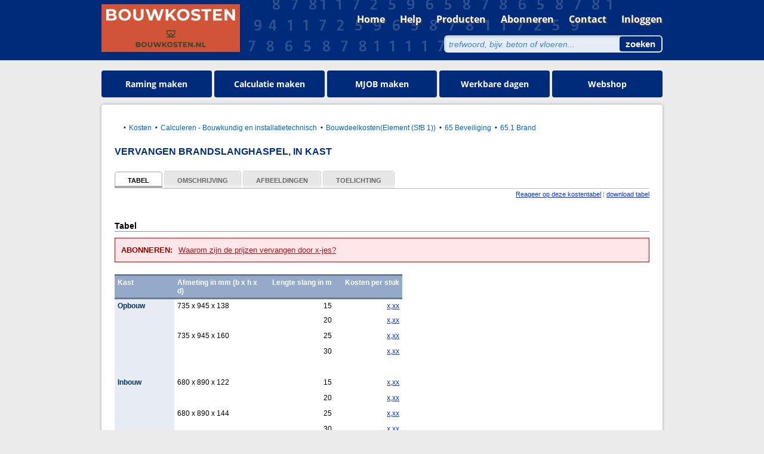

--- FILE ---
content_type: text/html; charset=utf-8
request_url: https://www.bouwkosten.nl/Calculeren_bouw_en_installatie/Bouwdeelkosten/Vervangen_brandslanghaspel,_in_kast/kostengegevens-Kostenkengetallen/3520338.htm
body_size: 104622
content:

    <!doctype html public "-//w3c//dtd xhtml 1.0 strict//en" "http://www.w3.org/tr/xhtml1/dtd/xhtml1-strict.dtd">
    <html class="" xmlns="http://www.w3.org/1999/xhtml" xml:lang="en">
    <head>
<!-- Google Tag Manager -->
<script>(function(w,d,s,l,i){w[l]=w[l]||[];w[l].push({'gtm.start':
new Date().getTime(),event:'gtm.js'});var f=d.getElementsByTagName(s)[0],
j=d.createElement(s),dl=l!='dataLayer'?'&l='+l:'';j.async=true;j.src=
'https://www.googletagmanager.com/gtm.js?id='+i+dl;f.parentNode.insertBefore(j,f);
})(window,document,'script','dataLayer','GTM-KTV4HZQ');</script>
<!-- End Google Tag Manager -->

        <meta http-equiv="Content-Type" content="text/html; charset=utf-8" />
        <script type="text/javascript" src="/umbraco_client/ui/jquery.js"></script>
        <title>
            Vervangen brandslanghaspel, in kast - Calculeren - Bouwkundig en installatietechnisch - Bouwdeelkosten
            
        </title>
        <link rel="icon" type="image/png" href="/media/4431/favicon.png" />
        <meta name="keywords" content="omschrijving de brandslanghaspel in kast is uitgevoerd in diverse slanglengten met een diameter van 3/4'' uitgangspunten de brandslanghaspel in kast is inclusief standpijp vervangen brandslanghaspel in kast" />
        <meta name="description" content="omschrijving de brandslanghaspel in kast is uitgevoerd in diverse slanglengten met een diameter van 3/4'' uitgangspunten de brandslanghaspel in kast is inclusief standpijp" />
        <meta name="robots" content="index, follow" />
        
        <!-- css -->
        <link type="text/css" rel="stylesheet" media="print" href="/css/css.axd?files=print.css" />
        <!-- ======= Combine CSS ========= -->
        <!--<link href="/css/css.axd?files=common.css,main.css,generalfixes.css,gxfixes.css,umbracofixes.css,main-new.css&nostrip=1" rel="stylesheet" type="text/css" />-->
        <link href="/css/css.axd?files=redesign-skin.css,common.css!,main.css,generalfixes.css,gxfixes.css,umbracofixes.css,main-new.css"
            rel="stylesheet" type="text/css" />
        
        <!-- ======= nieuwe IE specific stylesheets ========= -->
        <!--[if IE]>
<link href="/css/css.axd?files=iefixes.css,ie-new.css" rel="stylesheet" type="text/css" />
<![endif]-->
        <!--[if lte IE 6]>
<link href="/css/css.axd?files=ie6-new.css" rel="stylesheet" type="text/css" />
<![endif]-->
        <!-- /css -->
        <script language="javascript" type="text/javascript" src="/scripts/js.axd?files=general.js,swfobject.js,checkbox.js"></script>

      <!--[if IE 6]>
      <script language="javascript" type="text/javascript" src="/scripts/DD_belatedPNG_0.0.8a-min.js"></script>
      <script language="javascript" type="text/javascript">DD_belatedPNG.fix('img, .Ui-zekerweten h4, .Ui-zekerweten li'); /* string argument can be any CSS selector */</script>
      <![endif]-->
    </head>
    <body class="Ui-red">
<noscript><iframe src="https://www.googletagmanager.com/ns.html?id=GTM-KTV4HZQ"
height="0" width="0" style="display:none;visibility:hidden"></iframe></noscript>
<!-- End Google Tag Manager (noscript) -->


        
        
        <div id="mainPanel" class="clearfix" style="height: 0;">
            <form method="post" action="/virtual-kostengegevens/kostengegevens-kostenkengetallen/3520338.aspx" onsubmit="javascript:return WebForm_OnSubmit();" id="MasterTemplateForm">
<div class="aspNetHidden">
<input type="hidden" name="__VIEWSTATE" id="__VIEWSTATE" value="/wEPDwUENTM4MWRkep09c5/NUgCX9pueyrGHEPqRjqAFYRnd/4tRjqcOvnE=" />
</div>

<script type="text/javascript">
//<![CDATA[
var theForm = document.forms['MasterTemplateForm'];
if (!theForm) {
    theForm = document.MasterTemplateForm;
}
function __doPostBack(eventTarget, eventArgument) {
    if (!theForm.onsubmit || (theForm.onsubmit() != false)) {
        theForm.__EVENTTARGET.value = eventTarget;
        theForm.__EVENTARGUMENT.value = eventArgument;
        theForm.submit();
    }
}
//]]>
</script>


<script src="/WebResource.axd?d=FqXySPKygw_xpnmPpQ1t6LiL5PmOIidl0Ew8vaZbBUwLK6Er-oE34wjnfczaSeTvufUjmbfmNDyQDpcSyqdSYODDTu-bEMrt3TrScwDU9-g1&amp;t=638901613900000000" type="text/javascript"></script>


<script src="/WebResource.axd?d=Fl6QntxqM150uViZoguabi3skQsFBCnuCulvs4PbM9PKiu7JAdq1ahy04YWztnCfeIsoISoQEAEvYR3xfS5W7pwm7ppJc9VCuAALckNhez81&amp;t=638901613900000000" type="text/javascript"></script>
<script type="text/javascript">
//<![CDATA[
function WebForm_OnSubmit() {
if (typeof(ValidatorOnSubmit) == "function" && ValidatorOnSubmit() == false) return false;
return true;
}
//]]>
</script>

            <div id="v2-header" class="clearfix">
                <div class="wrapper">
                    <div class="header_left">
                        <a href="/">
                            <!-- *********** logo linksboven bouwkosten.nl -->
                             <img src="/media/4433/IGG_kop-bouwkosten.png" alt="logo" title="logo" width="auto" height="80" /></a></div>
                    <div class="header_right">
                        <ul class="mainnav clearfix textshadow">
                            <li><a href="http://www.bouwkosten.nl" alt="Ga naar de homepagina toe." title="Ga naar de homepagina toe." target="_self">Home</a></li><li><a href="/help/faq.aspx" alt="Hier vindt u handleidingen, uitleg over het gebruik van deze website en overzicht van de meest gestelde vragen." title="Hier vindt u handleidingen, uitleg over het gebruik van deze website en overzicht van de meest gestelde vragen." target="_self">Help</a></li><li><a href="https://shop.bouwkosten.nl" alt="Bekijk het overzicht van al onze producten." title="Bekijk het overzicht van al onze producten." target="_blank">Producten</a></li><li><a href="https://shop.bouwkosten.nl/shopping/product-detail/bouwkosten" alt="Bekijk op welke producten van deze website u een abonnement af kan sluiten." title="Bekijk op welke producten van deze website u een abonnement af kan sluiten." target="_self">Abonneren</a></li><li><a href="/contact.aspx" alt="Hier vindt u onze contactgegevens." title="Hier vindt u onze contactgegevens." target="_blank">Contact</a></li><li><a href="https://login.bouwkosten.nl/Home/Login" alt="Log in op deze website." title="Log in op deze website." target="_self">Inloggen</a></li>
                        </ul>
                        <div class="searchform clearfix">
                            <div class="ieShadow">
                            </div>
                            <input id="bigsearchInputValue" name="q" onkeypress="return checkEnter(event,false);"
                                value="trefwoord, bijv. beton of vloeren..." onfocus="if(this.value == 'trefwoord, bijv. beton of vloeren...') { this.value = ''; }"
                                onblur="if(this.value == '') { this.value = 'trefwoord, bijv. beton of vloeren...'; }"
                                type="text">
                            <input onclick="var searchInput=document.getElementById('bigsearchInputValue').value;if(searchInput != 'trefwoord, bijv. beton of vloeren...')window.location.href='/zoeken.aspx?question='+HTMLEncode(searchInput);return false;"
                                value="zoeken" type="submit">
                        </div>
                    </div>
                </div>
                <ul class="tabbuttons clearfix">
                    <li><a href="https://shop.bouwkosten.nl/shopping/product-detail/ramingsprogramma-bouwkosten" alt="Meer weten over het ramingsprogramma? Ga dan naar deze pagina toe." title="Meer weten over het ramingsprogramma? Ga dan naar deze pagina toe." target="_self">Raming maken</a></li><li><a href="https://shop.bouwkosten.nl/shopping/product-detail/bouwkosten" alt="Meer weten over de calculatietool? Ga dan naar deze pagina toe." title="Meer weten over de calculatietool? Ga dan naar deze pagina toe." target="_self">Calculatie maken</a></li><li><a href="https://shop.bouwkosten.nl/shopping/product-detail/beheer-onderhoudskosten" alt="Meer weten over het meerjarenonderhoudsprogramma? Ga dan naar deze pagina toe." title="Meer weten over het meerjarenonderhoudsprogramma? Ga dan naar deze pagina toe." target="_self">MJOB maken</a></li><li><a href="https://onwerkbaarweer.nl/" alt="Eenmalig werkbare dagen aanvragen? Volg de link naar onze nieuwe website voor meer informatie." title="Eenmalig werkbare dagen aanvragen? Volg de link naar onze nieuwe website voor meer informatie." target="_blank">Werkbare dagen</a></li><li><a href="https://shop.bouwkosten.nl/home" alt="Bezoek onze webshop" title="Bezoek onze webshop" target="_blank">Webshop</a></li>
                </ul>
            </div>
            <div id="v2-maincontent" class="clearfix">
                <div class="main clearfix">
                    <!-- START OF ORIGINAL INTERNAL CONTENT -->
                    <div id="Ui-major-wrapper">
                        <div class="kostenGegevensPage">
                            <!-- mainContent -->
                            <div class="mainContent clearfix" id="Ui-main-content">
                                
<div class="mainColumn clearfix" id="Ui-main-col-broad">
<!-- mainColumn -->

<div>


<!-- start additional Javascript -->


<script type="text/javascript" charset="utf-8" src="/scripts/js.axd?files=script.aculo.us/prototype.js,script.aculo.us/scriptaculous.js,script.aculo.us/effects.js,script.aculo.us/controls.js,kostentabeldetail/generic_toggler.js,kostentabeldetail/lib.js,kostentabeldetail/kostentabel_images.js,kostentabeldetail/alert_message.js,kostentabeldetail/informatie_overdracht.js,kostentabeldetail/specificatie_tabel.js,kostentabeldetail/element_mover.js,kostentabeldetail/table_scroller.js,kostentabeldetail/mmconverter.js"></script>



<script type="text/javascript" charset="utf-8">
		var functions = $A([	function() {
						ki = new KostentabelImages();
					},
					function() {
						// start all alert messages
						$$('div.mainColumn div.alert').each(function(item) {
							new AlertMessage(item);
						});
					},
					function() {
						// start all export panes
						$$('div.mainColumn div.export').each(function(item) {
							io = new InformatieOverdracht(item);
							io.XHR_REQUEST_URL = '/zoeken/kostentabelpagina_detail/export.aspx';
							io.setDefaultParams({
								site: 'services.kosteninformatie.nl'
							});
						});
					},
					function() {
						em = new ElementMover();
						target = $$('.secColumn').pop();
						$$('.secColumnBlock').each(function(element) {
								em.move(element,target,4);
						});
					}
				]);
	    function loopFunctionsWithTimeout() {
			try
			{
			    func = functions.pop();
			    window.my_temp_func = func;
			    eval("window.my_temp_func();");
			}
			catch(err)
			{ 
			  //console.log("loopFunctionsWithTimeout failed: %s",err);
			}	
			// tail recursion
			var timeoutID = 0;
			if(functions.length > 0)
				timeoutID = window.setTimeout(loopFunctionsWithTimeout, 1);
		}
		Event.observe(window, 'load', function() {
			// start all specificatie tabellen
			$$('div.tableContainer table.specificatie-tabel').each(function(item) {
				functions.push(function() {
					mmc = new MMConverter(item);			
					st = new SpecificatieTabel(27,item);					
					st.SPECIFICATIE_XHR_URL='/zoeken/kostentabelpagina_detail/getspecificatietabel.aspx';
					st.CONTENT_LOADING_TEXT='<span>Een moment a.u.b. <img src="/media/static/indicator-blue.gif" alt="gegevens worden opgehaald" /></span>';
					st.setDefaultParams({ swh_identifier : '',
loggedin : 'false',
username : '',
site : 'services.kosteninformatie.nl'
			});				
				});
			});
			functions.push(function() {
				// start specificatie tabel navigation
				ts = new TableScroller('div.tableContainer table.table-scroller');
			});
			loopFunctionsWithTimeout();
		});
		
		function hideKtContent(divToShow)
		{
            
            try 
            {
                if (divToShow == "id_kt-recepten")
                {	
                        $$('.next_table')[0].style.visibility = "visible";
                        $$('.previous_table')[0].style.visibility = "visible";
                }
                else
                {	
                        $$('.next_table')[0].style.visibility = "hidden";
                        $$('.previous_table')[0].style.visibility = "hidden";
                }
            }
            catch (err) {}
            // Grab all elements that have tagname input
            var inputArr = document.getElementsByTagName("div");

            // Loop through those elements and alert to user
            for (var i = 0; i < inputArr.length; i++)
            {
                //Hier div's met "id_" prefix op display = 'none' zetten, daarna specifieke div op display block zetten.
                if ((inputArr[i].id.substr(0,3) == "id_") && (inputArr[i].id != divToShow)) 
                  document.getElementById(inputArr[i].id).style.display = 'none';
                if ((inputArr[i].id.substr(0,3) == "id_") && (inputArr[i].id == divToShow))
                  document.getElementById(inputArr[i].id).style.display = 'inline';
                if ((inputArr[i].id.substr(0,3) == "id_") && (inputArr[i].id == "id_kt-tabelcondities") && (divToShow == "id_kt-recepten"))
                  document.getElementById(inputArr[i].id).style.display = 'inline';                  

            }   
            //document.getElementsById(divToShow).diplay = 'block';            
   		}  		
</script>

<!-- end additional Javascript -->
<div id="divBreadCrumb">
    <ul class="breadcrumb clearfix">
        <li><a class=navigation href="/kostenkengetallen.aspx">Kosten</a></li><li><a class=navigation href="/kostenkengetallen.aspx">Calculeren - Bouwkundig en installatietechnisch</a></li><li><a class=navigation href="/zoeken.aspx?&secondnavigation=Kostenkengetallen&product=CBT&tabeldeel=10215&classificatie=Element (SfB 1)">Bouwdeelkosten(Element (SfB 1))</a></li><li><a class=navigation href="/zoeken.aspx?&secondnavigation=Kostenkengetallen&product=CBT&tabeldeel=10215&classificatie=Element (SfB 1)&detClassificatie=6.5 Beveiliging">65 Beveiliging</a></li><li><a class=navigation href="/zoeken.aspx?&secondnavigation=Kostenkengetallen&product=CBT&tabeldeel=10215&classificatie=Element (SfB 1)&detClassificatie=6.5.1 Brand">65.1 Brand</a></li>
    </ul>
    <div align="right">
        
        
    </div>
</div>


<!-- start services.kosteninformatie.nl page -->



<div id="proxydiv">
    <script language="javascript" type="text/javascript">
      
			function hidediv() { 
				if (document.getElementById) { 
					document.getElementById('hideshow').style.display = 'none';
					document.getElementById('searchresults_div').visibility = 'visible';
					document.getElementById('searchresults_big_div').style.visibility = 'visible';
					document.getElementById('mainPanel').style.visibility = 'visible';
					document.getElementById('mainPanel').style.width = '960px';

					document.getElementById('kt-feedback').style.display = 'inline';
					document.getElementById('divExternalLinks').style.display = 'inline';
					document.getElementById('divFooter').style.display = 'inline';
					document.getElementById('divExport').style.display = 'inline';
					document.getElementById('divInfoBlock1').style.display = 'inline';
					document.getElementById('divInfoBlock2').style.display = 'inline';
				} 
			} 

			function showdiv() { 
				if (document.getElementById) { 
					document.getElementById('hideshow').style.display = 'block';
					document.getElementById('hideshow').style.visibility = 'visible';
					document.getElementById('searchresults_div').style.visibility = 'hidden';
					document.getElementById('searchresults_big_div').style.visibility = 'hidden';
					document.getElementById('mainPanel').style.visibility = 'hidden';
					document.getElementById('mainPanel').style.width = '100%';

					document.getElementById('mainPanel').style.height = document.getElementById('tblContent').getHeight() + 50;
					document.getElementById('hideshow').style.height = document.getElementById('tblContent').getHeight() + 50;
					document.getElementById('hideshow').style.left = '0px';

					
					document.getElementById('kt-feedback').style.display = 'none';
					document.getElementById('divExternalLinks').style.display = 'none';
					document.getElementById('divFooter').style.display = 'none';
					document.getElementById('divExport').style.display = 'none';
					document.getElementById('divInfoBlock1').style.display = 'none';
					document.getElementById('divInfoBlock2').style.display = 'none';
				} 
			}
		
    </script><style type="text/css">
      #logokopie
      {
      _position:absolute;
      _top:-55px;
      margin-top:-60px;
      _margin-top: 0px;
      }
      #backbutton
      {
      _position:absolute;
      _left:750px;
      }
    </style><script>
      
            //document.getElementById("divBreadCrumb").innerHTML = '<div id="breadcrumb_Element_SfB_1" style="display:none" align="right"><a href="/web/show/applications/id=46015?product=CBT&tabeldeel=10215&classificatie=Element (SfB 1)&detClassificatie=6.5.1.3+Brandbestrijding" class="navigation" title="6.5.1.3 Brandbestrijding"><img src="/static/default/img/btn_terug.gif" border="0" /></a><br />&nbsp;</div><div id="breadcrumb_Materiaal_SfB_3" style="display:none" align="right"><a href="/web/show/applications/id=46015?product=CBT&tabeldeel=10215&classificatie=Materiaal (SfB 3)&detClassificatie=a.0+Algemeen" class="navigation" title="a.0 Algemeen"><img src="/static/default/img/btn_terug.gif" border="0" /></a><br />&nbsp;</div>';
			      //var url = document.location + "";
			      //var urlParts = url.split("-");
			      //var classificatie = urlParts[urlParts.length-1].split(".htm")[0];
				//if(document.getElementById("breadcrumb_" + classificatie))
				//{
					// Classification found. Show breadcrumb.
					//document.getElementById("breadcrumb_" + classificatie).style.display = 'block';
				//}
				//else
				//{
					// Show backbutton only if there is something to go back to. 
				//	if(history.length != 1)
				//	{
						//document.getElementById("divBreadCrumb").innerHTML = '<div align="right" style="display: block;"><a href="javascript:history.go(-1);"><img src="/media/static/default/img/btn_terug.gif" border="0" /></a><br/>&nbsp;</div>';
				//	}
				//}


     function ClearTabs(tabname)
     {
        var ele = document.getElementById('tabjes');
        var inputArr = ele .getElementsByTagName("li");

        // Loop through those elements and alert to user
        for (var i = 0; i < inputArr.length; i++)
        {
		inputItem = inputArr[i];
                inputItem.className = "";

                if ((typeof(tabname) != "undefined") && (inputItem.childNodes[0].innerHTML == tabname))
  		  inputItem.className = "Ui-current-tab";
        }
     }      
                     


    </script><!-- -= xslt -> k55 =- --><!-- kostentabel v0.74 --><h1 id="kt_title">Vervangen brandslanghaspel, in kast</h1>
<div id="tabjes" class="Ui-tabel-tabs-links">
  <ul class="Ui-tabel-tabs" id="inPageMenu">
    <li class="Ui-current-tab" onclick="ClearTabs(); this.className='Ui-current-tab'"><a href="#" onclick="hideKtContent('id_kt-recepten'); return false;">Tabel</a></li>
    <li onclick="ClearTabs(); this.className='Ui-current-tab'"><a href="#" onclick="hideKtContent('id_kt-description'); return false;">Omschrijving</a></li>
    <li onclick="ClearTabs(); this.className='Ui-current-tab'"><a href="#" onclick="hideKtContent('id_kt-full-images'); return false;">Afbeeldingen</a></li>
    <li onclick="ClearTabs(); this.className='Ui-current-tab'"><a href="#" onclick="hideKtContent('id_kt-overig'); return false;">Toelichting</a></li>
    <li onclick="ClearTabs(); this.className='Ui-current-tab'" style="display:none;"><a href="#" onclick="hideKtContent('id_kt-extrainfo'); return false;">Gerelateerde tabellen</a></li>
  </ul>
  <p class="Ui-tabel-links"><a href="#" onclick="hideKtContent('id_kt-feedback'); return false;">Reageer op deze kostentabel</a> | <a href="#" onclick="hideKtContent('id_kt-export'); return false;">download tabel</a></p>
</div>
<div id="id_kt-export">
  <div class="export" id="divExport">
    <div class="pane" style="display:block;">
      <h2>Download deze kostentabel</h2>
      <p>Klik op een bestand hieronder om te downloaden.</p>
      <ul>
        <li class="jpgLink"><a href="/export.aspx?exporttype=jpg&amp;productCode=CBT&amp;code=13507&amp;type=k&amp;bestandsnaam=vervangen-brandslanghaspel,-in-kast&amp;ticket=&#xA;              ">vervangen-brandslanghaspel,-in-kast.jpg
              </a></li>
        <li class="pdfLink"><a href="/export.aspx?exporttype=pdf&amp;productCode=CBT&amp;code=13507&amp;type=k&amp;bestandsnaam=vervangen-brandslanghaspel,-in-kast&amp;ticket=&#xA;              ">vervangen-brandslanghaspel,-in-kast.pdf
            </a></li>
      </ul><br><!--<form class="export_email" method="get" action="/export.aspx">
        <fieldset><input name="exporttype" type="hidden" value="email"><input name="productCode" type="hidden" value="CBT"><input name="code" type="hidden" value="13507"><input name="ticket" type="hidden" value=""><input name="bestandsnaam" type="hidden" value="vervangenbrandslanghaspel,inkast"></fieldset>
      </form>-->
      <p class="email_sent" style="display:none;"><img src="/static/default/img/ico_email.gif" alt="email">&nbsp;e-mail is verstuurd, <a href="#" class="restart_form">nog een e-mail versturen?</a></p>
    </div>
  </div>
</div>
<div id="id_kt-description">
  <h2 id="kt-description">Omschrijving</h2>
  <div class="infoBlock clearfix" id="divInfoBlock1">
    <div class="description clearfix">
      <p><strong>Omschrijving</strong><br>De brandslanghaspel, in kast, is uitgevoerd in diverse slanglengten met een diameter van 3/4''.<br><br><strong>Uitgangspunten</strong><br>De brandslanghaspel, in kast, is inclusief standpijp.<br><br></p>
    </div>
  </div>
</div>
<div id="id_kt-recepten">
  <h2 id="kt-recepten">Tabel</h2>
  <div class="infoBlock" id="divInfoBlock2">
    <div class="alert">
      <div class="summary">
        <p><span class="alertMessage">abonneren:</span><a class="display_full" href="#">Waarom zijn de prijzen vervangen door x-jes?</a></p>
      </div>
      <div class="full" style="display: none;">
        <p><a href="#" class="hide_full">verberg venster X</a></p>
        <p><span class="alertMessage">Waarom zijn de prijzen vervangen door x-jes?</span></p><br>
        <p>U heeft inzicht in de opbouw van de tabellen. Voor inzage in de prijzen en onderliggende gegevens heeft u een abonnement nodig.</p>
        </div>
    </div>
    <div class="tableContainer">
      <div class="large_table_message" style="display:none;">
        <p class="suggestion"><strong>Deze tabel is te breed om op een pagina te tonen.</strong><br>
              Klik <a href="javascript:showdiv()">hier</a> om de kostentabel in een popup te openen of gebruik de scrollbalk onderaan.
            </p>
      </div>
      <table class="specificatie-tabel" summary="Deze tabel geeft inzage in de opbouw van de kostentabel ">
        <tr class="tableHeadertop"><th class="textLeft" style="width: 26mm;">Kast</th><th class="textLeft" style="width: 42mm;">Afmeting in mm (b x h x d)</th><th class="textRight" style="width: 29mm;">Lengte slang in m</th><th class="textRight" style="width: 29mm;">Kosten per stuk</th></tr>
        <tr class="row tableHeadertop">
          <th attr1="test" style="&#xA;                      width: 26mm;&#xA;                    "><span>Opbouw</span></th>
          <td style="&#xA;                  width: 42mm;&#xA;                " class="textLeft"><span class="specificatie_tekst">735 x 945 x 138</span></td>
          <td style="&#xA;                  width: 29mm;&#xA;                " class="textRight"><span class="specificatie_tekst">15</span></td>
          <td style="&#xA;                  width: 29mm;&#xA;                " class="textRight"><span class="specificatie_tekst"><a id="specificatie_1" href="?specificatiecode=1039837&amp;productcode=CBT" class="specificatie_link" rel="nofollow">x,xx</a></span></td>
        </tr>
        <tr class="rowAlt">
          <th attr1="test" style="&#xA;                      width: 26mm;&#xA;                    "></th>
          <td style="&#xA;                  width: 42mm;&#xA;                "></td>
          <td style="&#xA;                  width: 29mm;&#xA;                " class="textRight"><span class="specificatie_tekst">20</span></td>
          <td style="&#xA;                  width: 29mm;&#xA;                " class="textRight"><span class="specificatie_tekst"><a id="specificatie_2" href="?specificatiecode=140475&amp;productcode=CBT" class="specificatie_link" rel="nofollow">x,xx</a></span></td>
        </tr>
        <tr class="row">
          <th attr1="test" style="&#xA;                      width: 26mm;&#xA;                    "></th>
          <td style="&#xA;                  width: 42mm;&#xA;                " class="textLeft"><span class="specificatie_tekst">735 x 945 x 160</span></td>
          <td style="&#xA;                  width: 29mm;&#xA;                " class="textRight"><span class="specificatie_tekst">25</span></td>
          <td style="&#xA;                  width: 29mm;&#xA;                " class="textRight"><span class="specificatie_tekst"><a id="specificatie_3" href="?specificatiecode=140476&amp;productcode=CBT" class="specificatie_link" rel="nofollow">x,xx</a></span></td>
        </tr>
        <tr class="rowAlt">
          <th attr1="test" style="&#xA;                      width: 26mm;&#xA;                    "></th>
          <td style="&#xA;                  width: 42mm;&#xA;                "></td>
          <td style="&#xA;                  width: 29mm;&#xA;                " class="textRight"><span class="specificatie_tekst">30</span></td>
          <td style="&#xA;                  width: 29mm;&#xA;                " class="textRight"><span class="specificatie_tekst"><a id="specificatie_4" href="?specificatiecode=140477&amp;productcode=CBT" class="specificatie_link" rel="nofollow">x,xx</a></span></td>
        </tr>
        <tr class="row">
          <th attr1="test"><span></span></th>
          <td style="&#xA;                  width: 42mm;&#xA;                "></td>
          <td style="&#xA;                  width: 29mm;&#xA;                "></td>
          <td style="&#xA;                  width: 29mm;&#xA;                "></td>
        </tr>
        <tr class="rowAlt">
          <th attr1="test" style="&#xA;                      width: 26mm;&#xA;                    "><span>Inbouw</span></th>
          <td style="&#xA;                  width: 42mm;&#xA;                " class="textLeft"><span class="specificatie_tekst">680 x 890 x 122</span></td>
          <td style="&#xA;                  width: 29mm;&#xA;                " class="textRight"><span class="specificatie_tekst">15</span></td>
          <td style="&#xA;                  width: 29mm;&#xA;                " class="textRight"><span class="specificatie_tekst"><a id="specificatie_5" href="?specificatiecode=1039835&amp;productcode=CBT" class="specificatie_link" rel="nofollow">x,xx</a></span></td>
        </tr>
        <tr class="row">
          <th attr1="test" style="&#xA;                      width: 26mm;&#xA;                    "></th>
          <td style="&#xA;                  width: 42mm;&#xA;                "></td>
          <td style="&#xA;                  width: 29mm;&#xA;                " class="textRight"><span class="specificatie_tekst">20</span></td>
          <td style="&#xA;                  width: 29mm;&#xA;                " class="textRight"><span class="specificatie_tekst"><a id="specificatie_6" href="?specificatiecode=140478&amp;productcode=CBT" class="specificatie_link" rel="nofollow">x,xx</a></span></td>
        </tr>
        <tr class="rowAlt">
          <th attr1="test" style="&#xA;                      width: 26mm;&#xA;                    "></th>
          <td style="&#xA;                  width: 42mm;&#xA;                " class="textLeft"><span class="specificatie_tekst">680 x 890 x 144</span></td>
          <td style="&#xA;                  width: 29mm;&#xA;                " class="textRight"><span class="specificatie_tekst">25</span></td>
          <td style="&#xA;                  width: 29mm;&#xA;                " class="textRight"><span class="specificatie_tekst"><a id="specificatie_7" href="?specificatiecode=140479&amp;productcode=CBT" class="specificatie_link" rel="nofollow">x,xx</a></span></td>
        </tr>
        <tr class="row">
          <th attr1="test" style="&#xA;                      width: 26mm;&#xA;                    "></th>
          <td style="&#xA;                  width: 42mm;&#xA;                "></td>
          <td style="&#xA;                  width: 29mm;&#xA;                " class="textRight"><span class="specificatie_tekst">30</span></td>
          <td style="&#xA;                  width: 29mm;&#xA;                " class="textRight"><span class="specificatie_tekst"><a id="specificatie_8" href="?specificatiecode=140480&amp;productcode=CBT" class="specificatie_link" rel="nofollow">x,xx</a></span></td>
        </tr>
      </table>
    </div>
  </div>
</div>
<div id="id_kt-condities"></div>
<div id="id_kt-full-images">
  <h2 id="kt-full-images">Afbeeldingen</h2>
  <div class="full-images infoBlock clearfix"><a href="#" class="scroll_left" style="display: none;"><img src="/static/default/img/but_table_nav_prev.gif"></a><div class="images clearfix">
      <div class="container">
        <div class="image"><a href="/static/default/img/fragmentimages/300px/gd65034.gif" title="Afbeelding gd65034.gif"><img src="/static/default/img/fragmentimages/200px/gd65034.gif" rel="/static/default/img/fragmentimages/130px/gd65034.gif"></a></div>
      </div>
    </div><a href="#" class="scroll_right" style="display: none;"><img src="/static/default/img/but_table_nav_next.gif"></a><div id="kt-fullsize-image" class="large-image clearfix" style="display: none;"></div>
  </div>
</div>
<div id="id_kt-overig">
      
<div>
    <h2>Toelichting en condities</h2><br><p>Het calculatiebestand Bouw van www.bouwkosten.nl bevat kostengegevens tbv het maken van een calculatie op STABU-bestekspostniveau en bouwdeelniveau voor bouwkundige en installatietechnische werkzaamheden. Het bestand is naadloos te gebruiken in combinatie met de calculatiesoftware op www.bouwkosten.nl. In deze toelichting vermelden we de uitgangspunten van de gepubliceerde kosten.<br></p>
<p><br></p><br><h3>Prijscondities</h3>
<p>De kostengegevens zijn gerelateerd aan bepaalde prijscondities. Deze
condities kunnen afwijken van de prijscondities die voor u gelden. Dit kan een juiste prijsvorming in de weg staan. Daarom moet u de prijscondities steeds goed vergelijken met de voor u geldende condities.
Voor de kostengegevens gelden de volgende uitgangspunten:<br></p>
<ul class="disc">
  <li>actuele peildatum (de prijzen worden maandelijks geactualiseerd);</li>
  <li>normale
 bereikbaarheid  voor aan- en afvoer van materiaal en materieel. Werkzaamheden worden uitgevoerd tot een hoogte van 2 m, indien in de kostentabellen niet iets anders vermeld staat. Voor andere situaties dienen de kosten voor steigers, hoogwerkers en dergelijke apart te worden opgenomen;</li>
  <li>de kostengegevens in de tabellen bevatten de directe kosten inclusief eventuele onderaannemerskosten maar exclusief staartkosten;</li>
  <li>de kosten zijn exclusief kosten voor materieel, zoals steigerwerk ed, tenzij anders aangegeven;</li>
  <li>werkzaamheden uitgevoerd op normale werktijden;</li>
  <li>stabiele markt. Plotselinge prijsstijgingen of marktinvloeden zijn niet inbegrepen;</li>
  <li>alle bouwdelen voldoen aan de op de peildatum geldende technische en kwalitatieve voorschriften.</li>
</ul><br><h3>Valuta en BTW </h3>
<p>Alle bedragen zijn uitgedrukt in euro's, exclusief BTW.<br></p><br><h3>Toelichting kosten</h3><br><h3>Materiaalprijzen</h3>
<p>De materiaalprijzen zijn gebaseerd op prijslijsten van veel voorkomende fabrikanten en leveranciers waarbij rekening is gehouden met een gemiddelde bruto/netto-korting. Indien in de kostentabellen sprake is van een kwantum, dan is voor de bepaling van de materiaalprijs rekening gehouden met een kwantumkorting.<br></p><br><h3>Arbeid</h3>
<p>Arbeid bevat de kosten van alle manuren die nodig zijn om een project te realiseren. In onderstaande tabel een overzicht van de uurtarieven die in de kosteninformatie gehanteerd worden. Deze uurtarieven zijn samengesteld aan de hand van de CAO's die gelden voor de betreffende beroepsgroepen.<br></p>
<p>&nbsp;</p>
<h4>Uurlonentabel bouwkundige bouwdeelboeken</h4>
<table class="specificatie-tabel">
  <tr class="tableHeadertop"><th class="textLeft" style="width: 24mm;">Opslagen</th><th class="textLeft" style="width: 62mm;">Werksoort</th><th class="textRight" style="width: 22mm;">Uurloon</th></tr>
  <tr class="row tableHeadertop">
    <th attr1="test" style="&#xA;                      width: 24mm;&#xA;                    "><span>Exclusief</span></th>
    <td style="&#xA;                  width: 62mm;&#xA;                " class="textLeft"><span class="specificatie_tekst">Bouwkundig werk</span></td>
    <td style="&#xA;                  width: 22mm;&#xA;                " class="textRight"><span class="specificatie_tekst">53,30</span></td>
  </tr>
  <tr class="rowAlt">
    <th attr1="test"><span></span></th>
    <td style="&#xA;                  width: 62mm;&#xA;                "></td>
    <td style="&#xA;                  width: 22mm;&#xA;                "></td>
  </tr>
  <tr class="row">
    <th attr1="test" style="&#xA;                      width: 24mm;&#xA;                    "><span>Inclusief</span></th>
    <td style="&#xA;                  width: 62mm;&#xA;                " class="textLeft"><span class="specificatie_tekst">Rietdekker</span></td>
    <td style="&#xA;                  width: 22mm;&#xA;                " class="textRight"><span class="specificatie_tekst">54,45</span></td>
  </tr>
  <tr class="rowAlt">
    <th attr1="test" style="&#xA;                      width: 24mm;&#xA;                    "></th>
    <td style="&#xA;                  width: 62mm;&#xA;                " class="textLeft"><span class="specificatie_tekst">Loodgieter</span></td>
    <td style="&#xA;                  width: 22mm;&#xA;                " class="textRight"><span class="specificatie_tekst">56,25</span></td>
  </tr>
  <tr class="row">
    <th attr1="test" style="&#xA;                      width: 24mm;&#xA;                    "></th>
    <td style="&#xA;                  width: 62mm;&#xA;                " class="textLeft"><span class="specificatie_tekst">Loodgieter onderhoud</span></td>
    <td style="&#xA;                  width: 22mm;&#xA;                " class="textRight"><span class="specificatie_tekst">70,65</span></td>
  </tr>
  <tr class="rowAlt">
    <th attr1="test" style="&#xA;                      width: 24mm;&#xA;                    "></th>
    <td style="&#xA;                  width: 62mm;&#xA;                " class="textLeft"><span class="specificatie_tekst">Elektrotechnisch monteur</span></td>
    <td style="&#xA;                  width: 22mm;&#xA;                " class="textRight"><span class="specificatie_tekst">55,60</span></td>
  </tr>
  <tr class="row">
    <th attr1="test" style="&#xA;                      width: 24mm;&#xA;                    "></th>
    <td style="&#xA;                  width: 62mm;&#xA;                " class="textLeft"><span class="specificatie_tekst">Elektrotechnisch monteur onderhoud</span></td>
    <td style="&#xA;                  width: 22mm;&#xA;                " class="textRight"><span class="specificatie_tekst">70,55</span></td>
  </tr>
  <tr class="rowAlt">
    <th attr1="test" style="&#xA;                      width: 24mm;&#xA;                    "></th>
    <td style="&#xA;                  width: 62mm;&#xA;                " class="textLeft"><span class="specificatie_tekst">Paneelbouwer</span></td>
    <td style="&#xA;                  width: 22mm;&#xA;                " class="textRight"><span class="specificatie_tekst">45,40</span></td>
  </tr>
  <tr class="row">
    <th attr1="test" style="&#xA;                      width: 24mm;&#xA;                    "></th>
    <td style="&#xA;                  width: 62mm;&#xA;                " class="textLeft"><span class="specificatie_tekst">CV- en luchtbehandelingsmonteur</span></td>
    <td style="&#xA;                  width: 22mm;&#xA;                " class="textRight"><span class="specificatie_tekst">56,15</span></td>
  </tr>
  <tr class="rowAlt">
    <th attr1="test" style="&#xA;                      width: 24mm;&#xA;                    "></th>
    <td style="&#xA;                  width: 62mm;&#xA;                " class="textLeft"><span class="specificatie_tekst">CV- en luchtbehandeling onderhoudsmonteur</span></td>
    <td style="&#xA;                  width: 22mm;&#xA;                " class="textRight"><span class="specificatie_tekst">70,65</span></td>
  </tr>
  <tr class="row">
    <th attr1="test" style="&#xA;                      width: 24mm;&#xA;                    "></th>
    <td style="&#xA;                  width: 62mm;&#xA;                " class="textLeft"><span class="specificatie_tekst">Koeltechnisch monteur</span></td>
    <td style="&#xA;                  width: 22mm;&#xA;                " class="textRight"><span class="specificatie_tekst">57,15</span></td>
  </tr>
  <tr class="rowAlt">
    <th attr1="test" style="&#xA;                      width: 24mm;&#xA;                    "></th>
    <td style="&#xA;                  width: 62mm;&#xA;                " class="textLeft"><span class="specificatie_tekst">Koeltechnisch monteur onderhoud</span></td>
    <td style="&#xA;                  width: 22mm;&#xA;                " class="textRight"><span class="specificatie_tekst">70,75</span></td>
  </tr>
  <tr class="row">
    <th attr1="test" style="&#xA;                      width: 24mm;&#xA;                    "></th>
    <td style="&#xA;                  width: 62mm;&#xA;                " class="textLeft"><span class="specificatie_tekst">Meet- en regeltechnisch monteur</span></td>
    <td style="&#xA;                  width: 22mm;&#xA;                " class="textRight"><span class="specificatie_tekst">68,50</span></td>
  </tr>
  <tr class="rowAlt">
    <th attr1="test" style="&#xA;                      width: 24mm;&#xA;                    "></th>
    <td style="&#xA;                  width: 62mm;&#xA;                " class="textLeft"><span class="specificatie_tekst">Meet- en regeltechnisch monteur onderhoud</span></td>
    <td style="&#xA;                  width: 22mm;&#xA;                " class="textRight"><span class="specificatie_tekst">76,75</span></td>
  </tr>
  <tr class="row">
    <th attr1="test" style="&#xA;                      width: 24mm;&#xA;                    "></th>
    <td style="&#xA;                  width: 62mm;&#xA;                " class="textLeft"><span class="specificatie_tekst">Beveiligingsmonteur</span></td>
    <td style="&#xA;                  width: 22mm;&#xA;                " class="textRight"><span class="specificatie_tekst">70,55</span></td>
  </tr>
  <tr class="rowAlt">
    <th attr1="test" style="&#xA;                      width: 24mm;&#xA;                    "></th>
    <td style="&#xA;                  width: 62mm;&#xA;                " class="textLeft"><span class="specificatie_tekst">Datacommunicatiemonteur</span></td>
    <td style="&#xA;                  width: 22mm;&#xA;                " class="textRight"><span class="specificatie_tekst">70,55</span></td>
  </tr>
  <tr class="row">
    <th attr1="test" style="&#xA;                      width: 24mm;&#xA;                    "></th>
    <td style="&#xA;                  width: 62mm;&#xA;                " class="textLeft"><span class="specificatie_tekst">Liftmonteur</span></td>
    <td style="&#xA;                  width: 22mm;&#xA;                " class="textRight"><span class="specificatie_tekst">57,80</span></td>
  </tr>
  <tr class="rowAlt">
    <th attr1="test" style="&#xA;                      width: 24mm;&#xA;                    "></th>
    <td style="&#xA;                  width: 62mm;&#xA;                " class="textLeft"><span class="specificatie_tekst">Schilder, glaszetter</span></td>
    <td style="&#xA;                  width: 22mm;&#xA;                " class="textRight"><span class="specificatie_tekst">46,05</span></td>
  </tr>
  <tr class="row">
    <th attr1="test" style="&#xA;                      width: 24mm;&#xA;                    "></th>
    <td style="&#xA;                  width: 62mm;&#xA;                " class="textLeft"><span class="specificatie_tekst">Behanger</span></td>
    <td style="&#xA;                  width: 22mm;&#xA;                " class="textRight"><span class="specificatie_tekst">45,05</span></td>
  </tr>
  <tr class="rowAlt">
    <th attr1="test" style="&#xA;                      width: 24mm;&#xA;                    "></th>
    <td style="&#xA;                  width: 62mm;&#xA;                " class="textLeft"><span class="specificatie_tekst">Zonweringsmonteur</span></td>
    <td style="&#xA;                  width: 22mm;&#xA;                " class="textRight"><span class="specificatie_tekst">47,95</span></td>
  </tr>
  <tr class="row">
    <th attr1="test" style="&#xA;                      width: 24mm;&#xA;                    "></th>
    <td style="&#xA;                  width: 62mm;&#xA;                " class="textLeft"><span class="specificatie_tekst">GWW-monteur</span></td>
    <td style="&#xA;                  width: 22mm;&#xA;                " class="textRight"><span class="specificatie_tekst">56,20</span></td>
  </tr>
  <tr class="rowAlt">
    <th attr1="test" style="&#xA;                      width: 24mm;&#xA;                    "></th>
    <td style="&#xA;                  width: 62mm;&#xA;                " class="textLeft"><span class="specificatie_tekst">Stratenmaker, ploeg 3 personen</span></td>
    <td style="&#xA;                  width: 22mm;&#xA;                " class="textRight"><span class="specificatie_tekst">53,55</span></td>
  </tr>
  <tr class="row">
    <th attr1="test" style="&#xA;                      width: 24mm;&#xA;                    "></th>
    <td style="&#xA;                  width: 62mm;&#xA;                " class="textLeft"><span class="specificatie_tekst">Stratenmaker, ploeg 2 personen</span></td>
    <td style="&#xA;                  width: 22mm;&#xA;                " class="textRight"><span class="specificatie_tekst">58,25</span></td>
  </tr>
  <tr class="rowAlt">
    <th attr1="test" style="&#xA;                      width: 24mm;&#xA;                    "></th>
    <td style="&#xA;                  width: 62mm;&#xA;                " class="textLeft"><span class="specificatie_tekst">Grondwerker, sloper, GWW-vakman</span></td>
    <td style="&#xA;                  width: 22mm;&#xA;                " class="textRight"><span class="specificatie_tekst">52,95</span></td>
  </tr>
</table><br><h3>Materieelkosten</h3>
<p>Materieelkosten betreffen alle directe materieelkosten van de hoofdaannemer.
Kosten van aangedreven materieel zijn inclusief bediening, tenzij anders vermeld.<br></p><br><h3>Staartkosten</h3>
<p>De in de kostentabellen berekende kosten zijn exclusief de niet direct toewijsbare bouwplaatskosten, algemene kosten, winst en risico van de hoofdaannemer. <br></p>
<p>De kosten van de onderaannemers die in de kosten zijn verwerkt, zijn wel inclusief alle door hen te berekenen opslagkosten.<br></p>
<p>Zoals in onderstaand calculatieschema is te zien, kan er worden gewerkt met vaste percentages voor de staartkosten. <br></p>
<p>Deze percentages zijn sterk afhankelijk van de concrete situatie, maar als gangbare toeslagen kunnen de volgende percentages als uitgangspunt worden genomen:<br></p>
<ul class="disc">
  <li>algemene kosten: 6%</li>
  <li>winst en risico: 3%</li>
</ul>
<p>&nbsp;</p>
<h4>Calculatieschema</h4>
<table class="specificatie-tabel">
  <tr class="tableHeadertop"><th class="textLeft" style="width: 42mm;">Omschrijving</th><th class="textLeft" style="width: 27mm;">Percentage</th><th class="textLeft" style="width: 32mm;">(Sub)totaal</th><th class="textLeft" style="width: 30mm;">Bedrag</th></tr>
  <tr class="row tableHeadertop">
    <th attr1="test" style="&#xA;                      width: 42mm;&#xA;                    "><span>Arbeid .... mu x €</span></th>
    <td style="&#xA;                  width: 27mm;&#xA;                "><span class="specificatie_tekst"></span></td>
    <td style="&#xA;                  width: 32mm;&#xA;                "><span class="specificatie_tekst"></span></td>
    <td style="&#xA;                  width: 30mm;&#xA;                " class="textLeft"><span class="specificatie_tekst">€</span></td>
  </tr>
  <tr class="rowAlt">
    <th attr1="test" style="&#xA;                      width: 42mm;&#xA;                    "><span>Materiaalkosten</span></th>
    <td style="&#xA;                  width: 27mm;&#xA;                "><span class="specificatie_tekst"></span></td>
    <td style="&#xA;                  width: 32mm;&#xA;                "><span class="specificatie_tekst"></span></td>
    <td style="&#xA;                  width: 30mm;&#xA;                " class="textLeft"><span class="specificatie_tekst">€</span></td>
  </tr>
  <tr class="row">
    <th attr1="test" style="&#xA;                      width: 42mm;&#xA;                    "><span>Materieelkosten</span></th>
    <td style="&#xA;                  width: 27mm;&#xA;                "><span class="specificatie_tekst"></span></td>
    <td style="&#xA;                  width: 32mm;&#xA;                "><span class="specificatie_tekst"></span></td>
    <td style="&#xA;                  width: 30mm;&#xA;                " class="textLeft"><span class="specificatie_tekst">€</span></td>
  </tr>
  <tr class="rowAlt">
    <th attr1="test" style="&#xA;                      width: 42mm;&#xA;                    "><span>Onderaannemers</span></th>
    <td style="&#xA;                  width: 27mm;&#xA;                "><span class="specificatie_tekst"></span></td>
    <td style="&#xA;                  width: 32mm;&#xA;                "><span class="specificatie_tekst"></span></td>
    <td style="&#xA;                  width: 30mm;&#xA;                " class="textLeft"><span class="specificatie_tekst">€ __________</span></td>
  </tr>
  <tr class="row">
    <th attr1="test" style="&#xA;                      width: 42mm;&#xA;                    "><span></span></th>
    <td style="&#xA;                  width: 27mm;&#xA;                "><span class="specificatie_tekst"></span></td>
    <td style="&#xA;                  width: 32mm;&#xA;                " class="textLeft"><span class="specificatie_tekst">Subtotaal (A)</span></td>
    <td style="&#xA;                  width: 30mm;&#xA;                " class="textLeft"><span class="specificatie_tekst">€</span></td>
  </tr>
  <tr class="rowAlt">
    <th attr1="test" style="&#xA;                      width: 42mm;&#xA;                    "><span>Algemene bouwplaatskosten</span></th>
    <td style="&#xA;                  width: 27mm;&#xA;                " class="textLeft"><span class="specificatie_tekst">13% van (A)</span></td>
    <td style="&#xA;                  width: 32mm;&#xA;                "><span class="specificatie_tekst"></span></td>
    <td style="&#xA;                  width: 30mm;&#xA;                " class="textLeft"><span class="specificatie_tekst">€ __________</span></td>
  </tr>
  <tr class="row">
    <th attr1="test" style="&#xA;                      width: 42mm;&#xA;                    "><span></span></th>
    <td style="&#xA;                  width: 27mm;&#xA;                "><span class="specificatie_tekst"></span></td>
    <td style="&#xA;                  width: 32mm;&#xA;                " class="textLeft"><span class="specificatie_tekst">Subtotaal (B)</span></td>
    <td style="&#xA;                  width: 30mm;&#xA;                " class="textLeft"><span class="specificatie_tekst">€</span></td>
  </tr>
  <tr class="rowAlt">
    <th attr1="test" style="&#xA;                      width: 42mm;&#xA;                    "><span>Algemene bedrijfskosten</span></th>
    <td style="&#xA;                  width: 27mm;&#xA;                " class="textLeft"><span class="specificatie_tekst">6% van (B)</span></td>
    <td style="&#xA;                  width: 32mm;&#xA;                "><span class="specificatie_tekst"></span></td>
    <td style="&#xA;                  width: 30mm;&#xA;                " class="textLeft"><span class="specificatie_tekst">€ __________</span></td>
  </tr>
  <tr class="row">
    <th attr1="test" style="&#xA;                      width: 42mm;&#xA;                    "><span></span></th>
    <td style="&#xA;                  width: 27mm;&#xA;                "><span class="specificatie_tekst"></span></td>
    <td style="&#xA;                  width: 32mm;&#xA;                " class="textLeft"><span class="specificatie_tekst">Subtotaal (C)</span></td>
    <td style="&#xA;                  width: 30mm;&#xA;                " class="textLeft"><span class="specificatie_tekst">€</span></td>
  </tr>
  <tr class="rowAlt">
    <th attr1="test" style="&#xA;                      width: 42mm;&#xA;                    "><span>Winst en Risico</span></th>
    <td style="&#xA;                  width: 27mm;&#xA;                " class="textLeft"><span class="specificatie_tekst">3% van (C)</span></td>
    <td style="&#xA;                  width: 32mm;&#xA;                "><span class="specificatie_tekst"></span></td>
    <td style="&#xA;                  width: 30mm;&#xA;                " class="textLeft"><span class="specificatie_tekst">€ __________</span></td>
  </tr>
  <tr class="row">
    <th attr1="test" style="&#xA;                      width: 42mm;&#xA;                    "><span></span></th>
    <td style="&#xA;                  width: 27mm;&#xA;                "><span class="specificatie_tekst"></span></td>
    <td style="&#xA;                  width: 32mm;&#xA;                " class="textLeft"><span class="specificatie_tekst">Totaal</span></td>
    <td style="&#xA;                  width: 30mm;&#xA;                " class="textLeft"><span class="specificatie_tekst">€</span></td>
  </tr>
</table><br><h3>Algemene bouwplaatskosten</h3>
<p>Algemene bouwplaatskosten zijn kosten van de hoofdaannemer die direct samenhangen met het bouwproject, maar geen direct verband hebben met de onderdelen van het bouwobject. Hierbij valt te denken aan kosten voor leidinggevend en ondersteunend personeel, tijdgebonden materieel, keten, loodsen, werkterrein, verbruikskosten, bewaking, verletbestrijding en bereken- en tekenwerk. Als gangbaar percentage voor de bouwplaatskosten kan uitgegaan worden van ongeveer 13%.<br></p><br><h3>Algemene kosten</h3>
<p>De kosten van de hoofdaannemer die samenhangen met de algemene leiding van het bedrijf en die van de algemene en administratieve diensten.<br></p><br><h3>Winst en risico</h3>
<p>Winst: het bedrag dat voor de hoofdaannemer overblijft nadat alle met het werk samenhangende kosten en

 risico's zijn betaald.<br></p>
<p>Risico: onvoorziene omstandigheden, uitvoeringsrisico's, niet verrekenbare loon- en materiaalkostenstijgingen.<br></p><br><h3>Beschrijving schildersystemen</h3>
<p>Bij diverse tabellen worden coderingen gebruikt om de schildersystemen aan te duiden. Onderstaand een beschrijving van handelingen per schildersysteem. De gebruikte coderingen zijn gebaseerd op 'Basisverf- en glasbestek 2006 voor Nieuwbouw- en Onderhoudswerkzaamheden'<br></p><br><h3>NHD 01</h3>
<ul class="disc">
  <li>opzuiveren;</li>
  <li>reinigen en geheel schuren;</li>
  <li>plaatselijk aanbrengen van één laag grondverf inclusief de sponningen;</li>
  <li>plaatselijk uitstoppen;</li>
  <li>aanbrengen van één laag dekverf.
</li>
</ul><br><h3>NHD 02</h3>
<ul class="disc">
  <li>opzuiveren;</li>
  <li>reinigen en geheel schuren;</li>
  <li>plaatselijk aanbrengen van één laag grondverf inclusief de sponningen;</li>
  <li>plaatselijk uitstoppen;</li>
  <li>aanbrengen van één laag grondverf;</li>
  <li>aanbrengen van één laag dekverf.</li>
</ul><br><h3>NHD 50</h3>
<ul class="disc">
  <li>opzuiveren en geheel schuren;</li>
  <li>plaatselijk aanbrengen van één laag grondverf;</li>
  <li>plaatselijk uitstoppen;</li>
  <li>aanbrengen van één laag dekverf.
</li>
</ul><br><h3>NHD 51</h3>
<ul class="disc">
  <li>opzuiveren en geheel schuren;</li>
  <li>plaatselijk aanbrengen van één laag grondverf;</li>
  <li>plaatselijk uitstoppen en plamuren;</li>
  <li>aanbrengen van één laag grondverf;</li>
  <li>aanbrengen van één laag dekverf.
</li>
</ul><br><h3>NHT 50</h3>
<ul class="disc">
  <li> opzuiveren en geheel schuren;</li>
  <li>plaatselijk aanbrengen van één laag transparante beits;</li>
  <li>plaatselijk uitstoppen;</li>
  <li>aanbrengen van één laag transparante beits. </li>
</ul><br><h3>NHT 51</h3>
<ul class="disc">
  <li>opzuiveren en geheel schuren;</li>
  <li>plaatselijk aanbrengen van één laag transparante beits;</li>
  <li>plaatselijk uitstoppen;</li>
  <li>aanbrengen van twee lagen transparante beits.
opzuiveren en geheel schuren;</li>
</ul><br><h3>NHV 50</h3>
<ul class="disc">
  <li>opzuiveren en geheel schuren;</li>
  <li>plaatselijk aanbrengen van één laag vernis;</li>
  <li>plaatselijk
 uitstoppen;</li>
  <li>aanbrengen van één laag vernis.
</li>
</ul><br><h3>NHV 52</h3>
<ul class="disc">
  <li>opzuiveren en geheel schuren;</li>
  <li>plaatselijk aanbrengen van twee lagen vernis;</li>
  <li>plaatselijk uitstoppen;</li>
  <li>aanbrengen van twee lagen vernis.
</li>
</ul><br><h3>NKD 01</h3>
<ul class="disc">
  <li>reinigen en geheel schuren;</li>
  <li>aanbrengen van één laag hechtprimer;</li>
  <li>aanbrengen van één laag dekverf.
</li>
</ul><br><h3>NKD 02</h3>
<ul class="disc">
  <li>reinigen en geheel schuren;</li>
  <li>aanbrengen van één laag hechtprimer;</li>
  <li>aanbrengen van één laag grondverf en één laag dekverf of twee lagen dekverf.
</li>
</ul><br><h3>NKD 51</h3>
<ul class="disc">
  <li>reinigen en geheel schuren;</li>
  <li>aanbrengen van één laag hechtprimer;</li>
  <li>aanbrengen van één laag dekverf.</li>
</ul><br><h3>NKD 52</h3>
<ul class="disc">
  <li>reinigen en geheel schuren;</li>
  <li>aanbrengen van één laag hechtprimer;</li>
  <li>aanbrengen van twee lagen dekverf.
</li>
</ul><br><h3>NMS 04</h3>
<ul class="disc">
  <li>plaatselijk ontroesten en ontvetten;</li>
  <li>intacte lagen reinigen en geheel schuren;</li>
  <li>plaatselijk aanbrengen van twee lagen corrosiewerende primer; </li>
  <li>plaatselijk aanbrengen van één laag grondverf;</li>
  <li>aanbrengen van één laag dekverf.
</li>
</ul><br><h3>NMS 05</h3>
<ul class="disc">
  <li>plaatselijk ontroesten en ontvetten;</li>
  <li>intacte lagen reinigen en geheel schuren;</li>
  <li>plaatselijk aanbrengen van één laag corrosiewerende primer;</li>
  <li>aanbrengen van één laag grondverf;</li>
  <li>aanbrengen van één laag dekverf.
</li>
</ul><br><h3>NMS 51</h3>
<ul class="disc">
  <li>opzuiveren en geheel schuren;</li>
  <li>plaatselijk aanbrengen van één laag corrosiewerende primer;</li>
  <li>aanbrengen van één laag dekverf.
</li>
</ul><br><h3>NMS 53</h3>
<ul class="disc">
  <li>opzuiveren en geheel schuren;</li>
  <li>plaatselijk aanbrengen van één laag corrosiewerende primer;</li>
  <li>aanbrengen van één laag grondverf;</li>
  <li>aanbrengen van één laag dekverf.
</li>
</ul><br><h3>NSD 02</h3>
<ul class="disc">
  <li>reinigen;</li>
  <li>plaatselijk repareren;</li>
  <li>aanbrengen van twee lagen muurverf.
</li>
</ul><br><h3>NSD 02+</h3>
<ul class="disc">
  <li>reinigen;</li>
  <li>plaatselijk repareren;</li>
  <li>aanbrengen van één laag voorstrijkmiddel;</li>
  <li>aanbrengen van twee lagen muurverf.
</li>
</ul><br><h3>NSD 55</h3>
<ul class="disc">
  <li>opzuiveren;</li>
  <li>aanbrengen van twee lagen muurverf.
</li>
</ul><br><h3>NSD 55+</h3>
<ul class="disc">
  <li>opzuiveren;</li>
  <li>aanbrengen van één laag voorstrijkmiddel;</li>
  <li>aanbrengen van twee lagen muurverf.</li>
</ul><br><h3>NSV 01</h3>
<ul class="disc">
  <li>aanstralen en reinigen.</li>
</ul><br><h3>NSV 02</h3>
<ul class="disc">
  <li>aanbrengen van één laag voorstrijkmiddel.</li>
</ul><br><h3>NSV 03</h3>
<ul class="disc">
  <li>reinigen;</li>
  <li>aanbrengen van één laag vloercoating.
</li>
</ul><br><h3>NSV 04</h3>
<ul class="disc">
  <li>reinigen;</li>
  <li>aanbrengen van twee lagen vloercoating.
</li>
</ul><br><h3>NSV 05</h3>
<ul class="disc">
  <li>reinigen;</li>
  <li>aanbrengen van één laag vloercoating;</li>
  <li>instrooien van de loopgedeelten;</li>
  <li>aanbrengen van één laag vloercoating.
</li>
</ul><br><h3>NSV 50</h3>
<ul class="disc">
  <li>geheel machinaal schuren.</li>
</ul><br><h3>NSV 51</h3>
<ul class="disc">
  <li>opzuiveren;</li>
  <li>aanbrengen van één laag voorstrijkmiddel.
</li>
</ul><br><h3>NSV 52</h3>
<ul class="disc">
  <li>opzuiveren;</li>
  <li>aanbrengen van één laag vloercoating;</li>
  <li>geheel instrooien;</li>
  <li>aanbrengen van één laag vloercoating.
</li>
</ul><br><h3>NSV 53</h3>
<ul class="disc">
  <li>opzuiveren;</li>
  <li>aanbrengen van één laag vloercoating;</li>
  <li>geheel instrooien chips;</li>
  <li>aanbrengen van twee lagen transparante vloercoating.
</li>
</ul><br><h3>NSV 54</h3>
<ul class="disc">
  <li>opzuiveren;</li>
  <li>aanbrengen van twee lagen vloercoating.
</li>
</ul><br><h3>OHD 02</h3>
<ul class="disc">
  <li>plaatselijk schrapen;</li>
  <li>losse stopverf/kit verwijderen;</li>
  <li>intacte lagen reinigen en geheel schuren;</li>
  <li>plaatselijk aanbrengen van één laag grondverf, ook op sponningen waaruit de stopverf/kit is verwijderd;</li>
  <li>plaatselijk uitstoppen en aanstoppen/afkitten;</li>
  <li>aanbrengen van één laag dekverf.
</li>
</ul><br><h3>OHD 03</h3>
<ul class="disc">
  <li>plaatselijk verflagen verwijderen door schrapen, afbranden, afföhnen of afbijten, verweerd hout verwijderen;</li>
  <li>losse stopverf/kit verwijderen;</li>
  <li>intacte lagen reinigen en geheel schuren;</li>
  <li>plaatselijk aanbrengen van één laag
 grondverf, ook op sponningen waaruit de stopverf/kit is verwijderd;</li>
  <li>plaatselijk uitstoppen en aanstoppen/afkitten;</li>
  <li>aanbrengen van één laag grondverf;</li>
  <li>aanbrengen van één laag dekverf.
</li>
</ul><br><h3>OHD 08</h3>
<ul class="disc">
  <li>alle verflagen verwijderen door afbranden, afföhnen of afbijten, verweerd hout verwijderen;</li>
  <li>losse stopverf/kit verwijderen;</li>
  <li>geheel schuren;</li>
  <li>aanbrengen van één laag grondverf, ook op sponningen waaruit de stopverf/kit is verwijderd;</li>
  <li>plaatselijk uitstoppen en aanstoppen/afkitten;</li>
  <li>aanbrengen van één laag grondverf en één laag dekverf of twee lagen dekverf.
</li>
</ul><br><h3>OHD 52</h3>
<ul class="disc">
  <li>plaatselijk schrapen;</li>
  <li>losse
 stopverf/kit verwijderen;</li>
  <li>intacte lagen reinigen en geheel schuren;</li>
  <li>plaatselijk aanbrengen van één laag grondverf;</li>
  <li>plaatselijk kitten, stoppen;</li>
  <li>plaatselijk aanbrengen van één laag grondverf;</li>
  <li>aanbrengen van één laag dekverf.
</li>
</ul><br><h3>OHD 53</h3>
<ul class="disc">
  <li>plaatselijk verflagen verwijderen door schrapen, föhnen of afbijten;</li>
  <li>losse stopverf/kit verwijderen;</li>
  <li>intacte lagen reinigen en geheel schuren;</li>
  <li>plaatselijk aanbrengen van één laag grondverf;</li>
  <li>plaatselijk kitten, stoppen en plamuren;</li>
  <li>aanbrengen van één laag grondverf;</li>
  <li>aanbrengen van één laag dekverf.
</li>
</ul><br><h3>OHD 56</h3>
<ul class="disc">
  <li>alle
 verflagen verwijderen door föhnen of afbijten;</li>
  <li>losse stopverf/kit verwijderen;</li>
  <li>aanbrengen van één laag grondverf;</li>
  <li>plaatselijk kitten en voorplamuren;</li>
  <li>geheel tweemaal plamuren, slijpen;</li>
  <li>aanbrengen van één laag grondverf en één laag dekverf of twee lagen dekverf.
</li>
</ul><br><h3>OHT 01</h3>
<ul class="disc">
  <li>plaatselijk schrapen;</li>
  <li>losse stopverf/kit verwijderen;</li>
  <li>intacte lagen reinigen en geheel schuren;</li>
  <li>plaatselijk aanbrengen van één laag transparante beits, ook op sponningen waaruit de stopverf/kit is verwijderd;</li>
  <li>plaatselijk uitstoppen en aanstoppen/afkitten;</li>
  <li>aanbrengen van één laag transparante beits.
</li>
</ul><br><h3>OHT 02</h3>
<ul class="disc">
  <li>plaatselijk beitslagen verwijderen door schrapen, afföhnen of afbijten, verweerd hout verwijderen;</li>
  <li>losse stopverf/kit verwijderen;</li>
  <li>intacte lagen reinigen en geheel schuren;</li>
  <li>plaatselijk aanbrengen van één laag transparante beits ook op sponningen waaruit de stopverf/kit is verwijderd;</li>
  <li>plaatselijk uitstoppen en aanstoppen/afkitten;</li>
  <li>aanbrengen van twee lagen transparante beits.
</li>
</ul><br><h3>OHT 05</h3>
<ul class="disc">
  <li>alle beitslagen verwijderen door afföhnen of afbijten, verweerd hout verwijderen;</li>
  <li>losse stopverf/kit verwijderen;</li>
  <li>geheel schuren;</li>
  <li>aanbrengen van één laag transparante beits, ook op sponningen waaruit de stopverf/kit is verwijderd;</li>
  <li>plaatselijk uitstoppen en aanstoppen/afkitten;</li>
  <li>aanbrengen van
 twee lagen transparante beits.
</li>
</ul><br><h3>OHT 50</h3>
<ul class="disc">
  <li>plaatselijk beitslagen verwijderen door afföhnen;</li>
  <li>losse stopverf/kit verwijderen;</li>
  <li>intacte lagen reinigen en geheel schuren;</li>
  <li>plaatselijk aanbrengen van één laag transparante beits;</li>
  <li>plaatselijk uitstoppen/afkitten;</li>
  <li>aanbrengen van twee lagen transparante beits.
</li>
</ul><br><h3>OHT 51</h3>
<ul class="disc">
  <li>alle beitslagen verwijderen door afföhnen;</li>
  <li>losse stopverf/kit verwijderen;</li>
  <li>geheel schuren;</li>
  <li>aanbrengen van één laag transparante beits;</li>
  <li>plaatselijk uitstoppen/afkitten;</li>
  <li>aanbrengen van één laag transparante beits.
</li>
</ul><br><h3>OHT 52</h3>
<ul class="disc">
  <li>alle beitslagen verwijderen door afföhnen;</li>
  <li>losse stopverf/kit verwijderen;</li>
  <li>geheel schuren;</li>
  <li>aanbrengen van één laag transparante beits;</li>
  <li>plaatselijk uitstoppen/afkitten;</li>
  <li>aanbrengen van twee lagen transparante beits.
</li>
</ul><br><h3>OHV 01-</h3>
<ul class="disc">
  <li>plaatselijk vernislagen verwijderen door schrapen, afföhnen of afbijten, verweerd hout verwijderen;</li>
  <li>losse stopverf/kit verwijderen;</li>
  <li>intacte lagen reinigen en geheel schuren;</li>
  <li>plaatselijk aanbrengen van twee lagen vernis, ook op sponningen waaruit de stopverf/kit is verwijderd;</li>
  <li>plaatselijk uitstoppen en aanstoppen/afkitten;</li>
  <li>aanbrengen van één laag vernis.
</li>
</ul><br><h3>OHV 01</h3>
<ul class="disc">
  <li>plaatselijk vernislagen verwijderen door schrapen, afföhnen of afbijten, verweerd hout verwijderen;</li>
  <li>losse stopverf/kit verwijderen;</li>
  <li>intacte lagen reinigen en geheel schuren;</li>
  <li>plaatselijk aanbrengen van twee lagen vernis ook op sponningen waaruit de stopverf/kit is verwijderd;</li>
  <li>plaatselijk uitstoppen en aanstoppen/afkitten;</li>
  <li>aanbrengen van twee lagen vernis.
</li>
</ul><br><h3>OHV 02</h3>
<ul class="disc">
  <li>alle vernislagen verwijderen door afföhnen of afbijten, verweerd hout verwijderen;</li>
  <li>losse stopverf/kit verwijderen;</li>
  <li>geheel ontweren en schuren;</li>
  <li>aanbrengen van één laag vernis, ook op sponningen waaruit de stopverf/kit is verwijderd;</li>
  <li>plaatselijk
 uitstoppen en aanstoppen/afkitten;</li>
  <li>aanbrengen van twee lagen vernis.
</li>
</ul><br><h3>OHV 50</h3>
<ul class="disc">
  <li>plaatselijk schrapen;</li>
  <li>losse stopverf/kit verwijderen;</li>
  <li>intacte lagen reinigen en geheel schuren;</li>
  <li>plaatselijk aanbrengen van één laag vernis;</li>
  <li>plaatselijk uitstoppen/afkitten;</li>
  <li>aanbrengen van één laag vernis.
</li>
</ul><br><h3>OHV 52</h3>
<ul class="disc">
  <li>plaatselijk vernislagen verwijderen door afföhnen;</li>
  <li>losse stopverf/kit verwijderen;</li>
  <li>intacte lagen reinigen en geheel schuren;</li>
  <li>plaatselijk aanbrengen van twee lagen vernis;</li>
  <li>plaatselijk uitstoppen/afkitten;</li>
  <li>aanbrengen van twee lagen vernis.
</li>
</ul><br><h3>OHV 53</h3>
<ul class="disc">
  <li>alle vernislagen verwijderen door afföhnen;</li>
  <li>losse stopverf/kit verwijderen;</li>
  <li>geheel schuren;</li>
  <li>aanbrengen van één laag vernis;</li>
  <li>plaatselijk uitstoppen/afkitten;</li>
  <li>aanbrengen van twee lagen vernis.
</li>
</ul><br><h3>OKD 04</h3>
<ul class="disc">
  <li>plaatselijk verflagen verwijderen door schrapen of afbijten;</li>
  <li>intacte lagen reinigen en geheel schuren;</li>
  <li>plaatselijk aanbrengen van één laag hechtprimer;</li>
  <li>aanbrengen van één laag dekverf.
</li>
</ul><br><h3>OKD 05</h3>
<ul class="disc">
  <li>plaatselijk verflagen verwijderen door schrapen of afbijten;</li>
  <li>intacte lagen reinigen en
 geheel schuren;</li>
  <li>plaatselijk aanbrengen van één laag hechtprimer;</li>
  <li>
aanbrengen van één laag grondverf en één laag dekverf of twee lagen dekverf.
</li>
</ul><br><h3>OKD 52</h3>
<ul class="disc">
  <li>plaatselijk verflagen verwijderen door schrapen of afbijten;</li>
  <li>intacte lagen reinigen en geheel schuren;</li>
  <li>plaatselijk aanbrengen van één laag hechtprimer;</li>
  <li>aanbrengen van één laag dekverf.
</li>
</ul><br><h3>OKD 53</h3>
<ul class="disc">
  <li>plaatselijk verflagen verwijderen door schrapen of afbijten;</li>
  <li>intacte lagen reinigen en geheel schuren;</li>
  <li>plaatselijk aanbrengen van één laag hechtprimer;</li>
  <li>aanbrengen van één laag grondverf en één laag dekverf of twee lagen dekverf.
</li>
</ul><br><h3>OMA 04</h3>
<ul class="disc">
  <li>plaatselijk verflagen verwijderen, ontvetten;</li>
  <li>intacte lagen reinigen, oxyde verwijderen en plaatselijk schuren;</li>
  <li>plaatselijk aanbrengen van één laag hechtprimer;</li>
  <li>aanbrengen van één laag grondverf;</li>
  <li>aanbrengen van één laag dekverf.
</li>
</ul><br><h3>OMA 05</h3>
<ul class="disc">
  <li>alle verflagen verwijderen, ontvetten;</li>
  <li>oxyde verwijderen en geheel schuren;</li>
  <li>aanbrengen van één laag hechtprimer;</li>
  <li>aanbrengen van één laag grondverf;</li>
  <li>aanbrengen van één laag dekverf.
</li>
</ul><br><h3>OMS 02</h3>
<ul class="disc">
  <li>plaatselijk verflagen verwijderen, ontroesten en ontvetten;</li>
  <li>intacte
 lagen reinigen en geheel schuren;</li>
  <li>plaatselijk aanbrengen van twee lagen corrosiewerende primer;</li>
  <li>plaatselijk aanbrengen van één laag grondverf;</li>
  <li>aanbrengen van één laag dekverf.
</li>
</ul><br><h3>OMS 03</h3>
<ul class="disc">
  <li>plaatselijk verflagen verwijderen, ontroesten en ontvetten;</li>
  <li>intacte lagen reinigen en geheel schuren;</li>
  <li>plaatselijk aanbrengen van twee lagen corrosiewerende primer;</li>
  <li>aanbrengen van één laag grondverf;</li>
  <li>aanbrengen van één laag dekverf.
</li>
</ul><br><h3>OMS 08</h3>
<ul class="disc">
  <li>alle verflagen verwijderen, ontroesten en ontvetten;</li>
  <li>aanbrengen van één laag corrosiewerende primer;</li>
  <li>aanbrengen van één laag grondverf;</li>
  <li>aanbrengen van één laag dekverf.
</li>
</ul><br><h3>OMS 51</h3>
<ul class="disc">
  <li>plaatselijk verflagen verwijderen, ontroesten en ontvetten;</li>
  <li>intacte lagen reinigen en geheel schuren;</li>
  <li>plaatselijk aanbrengen van één laag corrosiewerende primer;</li>
  <li>aanbrengen van één laag dekverf.
</li>
</ul><br><h3>OMS 53</h3>
<ul class="disc">
  <li>plaatselijk verflagen verwijderen, ontroesten en ontvetten;</li>
  <li>intacte lagen reinigen en geheel schuren;</li>
  <li>plaatselijk aanbrengen van één laag corrosiewerende primer;</li>
  <li>aanbrengen van één laag grondverf;</li>
  <li>aanbrengen van één laag dekverf.
</li>
</ul><br><h3>OMS 54+</h3>
<ul class="disc">
  <li>alle verflagen
 verwijderen door afföhnen en ontvetten;</li>
  <li>plaatselijk ontroesten;</li>
  <li>aanbrengen van één laag corrosiewerende primer;</li>
  <li>aanbrengen van één laag grondverf;</li>
  <li>aanbrengen van één laag dekverf.
</li>
</ul><br><h3>OSD 06</h3>
<ul class="disc">
  <li>plaatselijk verflagen verwijderen door afsteken;</li>
  <li>intacte lagen reinigen;</li>
  <li>plaatselijk repareren;</li>
  <li>plaatselijk aanbrengen van één laag muurverf;</li>
  <li>aanbrengen van één laag muurverf.
</li>
</ul><br><h3>OSD 07</h3>
<ul class="disc">
  <li>plaatselijk verflagen verwijderen door afsteken;</li>
  <li>intacte lagen reinigen;</li>
  <li>plaatselijk repareren;</li>
  <li>plaatselijk aanbrengen van één laag muurverf;</li>
  <li>aanbrengen
 van twee lagen muurverf.
</li>
</ul><br><h3>OSD 10</h3>
<ul class="disc">
  <li>alle verflagen verwijderen door afbijten of stralen;</li>
  <li>plaatselijk repareren;</li>
  <li>aanbrengen van twee lagen muurverf.
</li>
</ul><br><h3>OSD 54</h3>
<ul class="disc">
  <li>plaatselijk oude lagen verwijderen door afsteken;</li>
  <li>intacte lagen reinigen;</li>
  <li>plaatselijk repareren;</li>
  <li>plaatselijk aanbrengen van één laag muurverf;</li>
  <li>aanbrengen van één laag muurverf.</li>
</ul><br><h3>OSD 55</h3>
<ul class="disc">
  <li>plaatselijk oude lagen verwijderen door afsteken;</li>
  <li>intacte lagen reinigen;</li>
  <li>plaatselijk repareren;</li>
  <li>plaatselijk aanbrengen van één laag
 muurverf;</li>
  <li>aanbrengen van twee lagen muurverf.
</li>
</ul><br><h3>OSD 56+</h3>
<ul class="disc">
  <li>plaatselijk oude lagen verwijderen door afsteken;</li>
  <li>intacte lagen reinigen;</li>
  <li>plaatselijk repareren;</li>
  <li>aanbrengen van één laag voorstrijkmiddel;</li>
  <li>aanbrengen van twee lagen muurverf.
</li>
</ul><br><h3>OSV 06</h3>
<ul class="disc">
  <li>alle oude lagen verwijderen door afbijten of stralen;</li>
  <li>reinigen;</li>
  <li>plaatselijk repareren;</li>
  <li>aanbrengen van één laag vloercoating;</li>
  <li>instrooien van de loopgedeelten;</li>
  <li>aanbrengen van één laag vloercoating.
</li>
</ul><br><h3>OSV 08</h3>
<ul class="disc">
  <li>plaatselijk oude lagen verwijderen door afbijten en stralen;</li>
  <li>reinigen;</li>
  <li>plaatselijk repareren;</li>
  <li>aanbrengen van twee lagen vloercoating.
</li>
</ul><br><h3>Beschrijving wandbekledingssystemen</h3><br><h3>NWB 50</h3>
<ul class="disc">
  <li>opzuiveren;</li>
  <li>aanbrengen behangpapier.</li>
</ul><br><h3>NWB 51</h3>
<ul class="disc">
  <li>opzuiveren;</li>
  <li>aanbrengen wandtextiel.</li>
</ul><br><h3>NWB 52</h3>
<ul class="disc">
  <li>opzuiveren;</li>
  <li>aanbrengen vinyl.</li>
</ul><br><h3>NWB 53</h3>
<ul class="disc">
  <li>opzuiveren;</li>
  <li>geheel
 lijmen;</li>
  <li>aanbrengen glasweefsel;</li>
  <li>narollen met lijm;</li>
  <li>aanbrengen van één laag muurverf.</li>
</ul><br><h3>NWB 54</h3>
<ul class="disc">
  <li>opzuiveren;</li>
  <li>geheel lijmen;</li>
  <li>aanbrengen glasweefsel;</li>
  <li>narollen met lijm;</li>
  <li>aanbrengen van één laag muurverf;</li>
  <li>geheel bespuiten met meerkleurenverf.</li>
</ul><br><h3>NWB 55</h3>
<ul class="disc">
  <li>opzuiveren;</li>
  <li>geheel lijmen;</li>
  <li>aanbrengen glasweefsel;</li>
  <li>aanbrengen van één laag muurverf.</li>
</ul><br><h3>NWB 56</h3>
<ul class="disc">
  <li>opzuiveren;</li>
  <li>geheel lijmen;</li>
  <li>aanbrengen
 glasweefsel;</li>
  <li>aanbrengen van twee lagen muurverf.</li>
</ul><br><h3>OWB 50</h3>
<ul class="disc">
  <li>reinigen;</li>
  <li>kleine beschadigingen repareren;</li>
  <li>afvalstoffen;</li>
  <li>aanbrengen behangpapier.</li>
</ul><br><h3>OWB 51</h3>
<ul class="disc">
  <li>oude wandbekleding verwijderen;</li>
  <li>kleine beschadigingen repareren;</li>
  <li>afvalstoffen;</li>
  <li>aanbrengen behangpapier.</li>
</ul><br><h3>OWB 52</h3>
<ul class="disc">
  <li>reinigen;</li>
  <li>kleine beschadigingen repareren;</li>
  <li>afvalstoffen;</li>
  <li>aanbrengen wandtextiel.</li>
</ul><br><h3>OWB 53</h3>
<ul class="disc">
  <li>oude wandbekleding verwijderen;</li>
  <li>kleine beschadigingen repareren;</li>
  <li>afvalstoffen;</li>
  <li>aanbrengen wandtextiel.</li>
</ul><br><h3>OWB 54</h3>
<ul class="disc">
  <li>reinigen;</li>
  <li>kleine beschadigingen repareren;</li>
  <li>afvalstoffen;</li>
  <li>aanbrengen vinyl.</li>
</ul><br><h3>OWB 55</h3>
<ul class="disc">
  <li>oude wandbekleding verwijderen;</li>
  <li>kleine beschadigingen repareren;</li>
  <li>afvalstoffen;</li>
  <li>aanbrengen vinyl.</li>
</ul><br><h3>OWB 56</h3>
<ul class="disc">
  <li>reinigen;</li>
  <li>kleine beschadigingen repareren;</li>
  <li>afvalstoffen;</li>
  <li>aanbrengen glasweefsel;</li>
  <li>narollen met lijm;</li>
  <li>aanbrengen van één laag muurverf.</li>
</ul><br><h3>OWB 57</h3>
<ul class="disc">
  <li>oude wandbekleding verwijderen;</li>
  <li>kleine beschadigingen repareren;</li>
  <li>afvalstoffen;</li>
  <li>geheel lijmen;</li>
  <li>aanbrengen glasweefsel;</li>
  <li>narollen met lijm;</li>
  <li>aanbrengen van één laag muurverf.</li>
</ul><br><h3>OWB 58</h3>
<ul class="disc">
  <li>reinigen;</li>
  <li>kleine beschadigingen repareren;</li>
  <li>afvalstoffen;</li>
  <li>geheel lijmen;</li>
  <li>aanbrengen glasweefsel;</li>
  <li>narollen met lijm;</li>
  <li>aanbrengen van één laag muurverf;</li>
  <li>geheel bespuiten met meerkleurenmuurverf.</li>
</ul><br><h3>OWB 59</h3>
<ul class="disc">
  <li>reinigen;</li>
  <li>kleine beschadigingen repareren;</li>
  <li>afvalstoffen;</li>
  <li>geheel lijmen;</li>
  <li>aanbrengen glasweefsel;</li>
  <li>aanbrengen van één laag muurverf.</li>
</ul><br><h3>OWB 60</h3>
<ul class="disc">
  <li>reinigen;</li>
  <li>kleine beschadigingen repareren;</li>
  <li>afvalstoffen;</li>
  <li>geheel lijmen;</li>
  <li>aanbrengen glasweefsel;</li>
  <li>aanbrengen van twee laag muurverf.</li>
</ul>
</div>

    </div>
<div id="id_kt-extrainfo">
      
    </div>
<div id="hideshow" style="position:absolute;left:0px; top: 66px;margin:0px;width:100%;height:100%;visibility:hidden;background-color:white;">
  <div id="logokopie" style="margin-left: 3px;"><img src="/media/static/default/img/logo.gif"></div>
  <div id="backbutton" style="float:right;margin-top:-35px; margin-right: 5px;"><a href="javascript:hidediv()"><img src="/media/static/default/img/btn_terug.gif" alt="Terug naar het vorige scherm" border="0"></a></div>
  <h1 style="margin-top:30px;margin-left: 8px;">Vervangen brandslanghaspel, in kast</h1>
  <div class="infoBlock" id="test">
    <div class="tableContainer">
      <table id="tblContent" class="specificatie-tabel-kopie" summary="Deze tabel geeft inzage in de opbouw van de kostentabel ">
        <tr class="tableHeadertop"><th class="textLeft" style="width: 26mm;">Kast</th><th class="textLeft" style="width: 42mm;">Afmeting in mm (b x h x d)</th><th class="textRight" style="width: 29mm;">Lengte slang in m</th><th class="textRight" style="width: 29mm;">Kosten per stuk</th></tr>
        <tr class="row tableHeadertop">
          <th attr1="test" style="&#xA;                      width: 26mm;&#xA;                    "><span>Opbouw</span></th>
          <td style="&#xA;                  width: 42mm;&#xA;                " class="textLeft"><span class="specificatie_tekst">735 x 945 x 138</span></td>
          <td style="&#xA;                  width: 29mm;&#xA;                " class="textRight"><span class="specificatie_tekst">15</span></td>
          <td style="&#xA;                  width: 29mm;&#xA;                " class="textRight"><span class="specificatie_tekst"><a id="specificatie_1" href="?specificatiecode=1039837&amp;productcode=CBT" class="specificatie_link" rel="nofollow">x,xx</a></span></td>
        </tr>
        <tr class="rowAlt">
          <th attr1="test" style="&#xA;                      width: 26mm;&#xA;                    "></th>
          <td style="&#xA;                  width: 42mm;&#xA;                "></td>
          <td style="&#xA;                  width: 29mm;&#xA;                " class="textRight"><span class="specificatie_tekst">20</span></td>
          <td style="&#xA;                  width: 29mm;&#xA;                " class="textRight"><span class="specificatie_tekst"><a id="specificatie_2" href="?specificatiecode=140475&amp;productcode=CBT" class="specificatie_link" rel="nofollow">x,xx</a></span></td>
        </tr>
        <tr class="row">
          <th attr1="test" style="&#xA;                      width: 26mm;&#xA;                    "></th>
          <td style="&#xA;                  width: 42mm;&#xA;                " class="textLeft"><span class="specificatie_tekst">735 x 945 x 160</span></td>
          <td style="&#xA;                  width: 29mm;&#xA;                " class="textRight"><span class="specificatie_tekst">25</span></td>
          <td style="&#xA;                  width: 29mm;&#xA;                " class="textRight"><span class="specificatie_tekst"><a id="specificatie_3" href="?specificatiecode=140476&amp;productcode=CBT" class="specificatie_link" rel="nofollow">x,xx</a></span></td>
        </tr>
        <tr class="rowAlt">
          <th attr1="test" style="&#xA;                      width: 26mm;&#xA;                    "></th>
          <td style="&#xA;                  width: 42mm;&#xA;                "></td>
          <td style="&#xA;                  width: 29mm;&#xA;                " class="textRight"><span class="specificatie_tekst">30</span></td>
          <td style="&#xA;                  width: 29mm;&#xA;                " class="textRight"><span class="specificatie_tekst"><a id="specificatie_4" href="?specificatiecode=140477&amp;productcode=CBT" class="specificatie_link" rel="nofollow">x,xx</a></span></td>
        </tr>
        <tr class="row">
          <th attr1="test"><span></span></th>
          <td style="&#xA;                  width: 42mm;&#xA;                "></td>
          <td style="&#xA;                  width: 29mm;&#xA;                "></td>
          <td style="&#xA;                  width: 29mm;&#xA;                "></td>
        </tr>
        <tr class="rowAlt">
          <th attr1="test" style="&#xA;                      width: 26mm;&#xA;                    "><span>Inbouw</span></th>
          <td style="&#xA;                  width: 42mm;&#xA;                " class="textLeft"><span class="specificatie_tekst">680 x 890 x 122</span></td>
          <td style="&#xA;                  width: 29mm;&#xA;                " class="textRight"><span class="specificatie_tekst">15</span></td>
          <td style="&#xA;                  width: 29mm;&#xA;                " class="textRight"><span class="specificatie_tekst"><a id="specificatie_5" href="?specificatiecode=1039835&amp;productcode=CBT" class="specificatie_link" rel="nofollow">x,xx</a></span></td>
        </tr>
        <tr class="row">
          <th attr1="test" style="&#xA;                      width: 26mm;&#xA;                    "></th>
          <td style="&#xA;                  width: 42mm;&#xA;                "></td>
          <td style="&#xA;                  width: 29mm;&#xA;                " class="textRight"><span class="specificatie_tekst">20</span></td>
          <td style="&#xA;                  width: 29mm;&#xA;                " class="textRight"><span class="specificatie_tekst"><a id="specificatie_6" href="?specificatiecode=140478&amp;productcode=CBT" class="specificatie_link" rel="nofollow">x,xx</a></span></td>
        </tr>
        <tr class="rowAlt">
          <th attr1="test" style="&#xA;                      width: 26mm;&#xA;                    "></th>
          <td style="&#xA;                  width: 42mm;&#xA;                " class="textLeft"><span class="specificatie_tekst">680 x 890 x 144</span></td>
          <td style="&#xA;                  width: 29mm;&#xA;                " class="textRight"><span class="specificatie_tekst">25</span></td>
          <td style="&#xA;                  width: 29mm;&#xA;                " class="textRight"><span class="specificatie_tekst"><a id="specificatie_7" href="?specificatiecode=140479&amp;productcode=CBT" class="specificatie_link" rel="nofollow">x,xx</a></span></td>
        </tr>
        <tr class="row">
          <th attr1="test" style="&#xA;                      width: 26mm;&#xA;                    "></th>
          <td style="&#xA;                  width: 42mm;&#xA;                "></td>
          <td style="&#xA;                  width: 29mm;&#xA;                " class="textRight"><span class="specificatie_tekst">30</span></td>
          <td style="&#xA;                  width: 29mm;&#xA;                " class="textRight"><span class="specificatie_tekst"><a id="specificatie_8" href="?specificatiecode=140480&amp;productcode=CBT" class="specificatie_link" rel="nofollow">x,xx</a></span></td>
        </tr>
      </table>
    </div>
  </div>
</div>
</div>

<!-- end services.kosteninformatie.nl page -->
<div id="id_kt-feedback">
    <div id="ContentPlaceHolderDefault_MasterTemplateContentPlaceHolder_ucKostenTabelDetail_14_kt_feedback" class="formContainer">
        <div class="formRow">
            <div id="ContentPlaceHolderDefault_MasterTemplateContentPlaceHolder_ucKostenTabelDetail_14_ValidationSummary" class="error" style="color:Black;display:none;">

</div>
        </div>
        <h3 class="h3Form">
            Reageren</h3>
        <div class="formRow">
            <p>
                Heeft u vragen over deze kostentabel? Of suggesties voor verbetering? Dan horen
                wij dat graag! Vul uw vraag/opmerking hieronder in. Uw bericht wordt dan rechtstreeks
                verstuurd naar
                <span id="ContentPlaceHolderDefault_MasterTemplateContentPlaceHolder_ucKostenTabelDetail_14_KostentabelOwnerName">Ewald van Gameren</span>
                de beheerder van deze tabel(len). Bedankt!</p>
        </div>
        <div class="formRowAlt">
            <p>
                <label class="inline">
                    Uw naam</label><br />
                <span class="vTextField">
                    <input name="ctl00$ctl00$ctl00$ContentPlaceHolderDefault$MasterTemplateContentPlaceHolder$ucKostenTabelDetail_14$name" type="text" maxlength="250" id="ContentPlaceHolderDefault_MasterTemplateContentPlaceHolder_ucKostenTabelDetail_14_name" size="20" class="normalclass" /></span>
                &nbsp;<img src="/media/static/required.gif" alt="Dit is een verplicht veld" />
                <span id="ContentPlaceHolderDefault_MasterTemplateContentPlaceHolder_ucKostenTabelDetail_14_rfvName" style="display:none;">Naam is een verplicht veld</span>
                <span id="ContentPlaceHolderDefault_MasterTemplateContentPlaceHolder_ucKostenTabelDetail_14_rfvName1" style="display:none;">< is een ongeldig karakter</span>
            
            </p>
        </div>
        <div class="formRow">
            <p>
                <label class="inline">
                    Uw e-mailadres</label><br />
                <span class="vEmailField">
                    <input name="ctl00$ctl00$ctl00$ContentPlaceHolderDefault$MasterTemplateContentPlaceHolder$ucKostenTabelDetail_14$email" type="text" maxlength="250" id="ContentPlaceHolderDefault_MasterTemplateContentPlaceHolder_ucKostenTabelDetail_14_email" size="20" class="normalclass" /></span>
                &nbsp;<img src="/media/static/required.gif" alt="Dit is een verplicht veld" />
                <span id="ContentPlaceHolderDefault_MasterTemplateContentPlaceHolder_ucKostenTabelDetail_14_rfvEmail" style="display:none;">E-mail is een verplicht veld</span>
                <span id="ContentPlaceHolderDefault_MasterTemplateContentPlaceHolder_ucKostenTabelDetail_14_rfvEmailValid" style="display:none;">Ongeldig e-mailadres</span>
            </p>
        </div>
        <div class="formRowAlt">
            <p>
                <label class="inline">
                    Uw telefoonnummer</label><br />
                <span class="vTextField">
                    <input name="ctl00$ctl00$ctl00$ContentPlaceHolderDefault$MasterTemplateContentPlaceHolder$ucKostenTabelDetail_14$telefoon" type="text" maxlength="20" id="ContentPlaceHolderDefault_MasterTemplateContentPlaceHolder_ucKostenTabelDetail_14_telefoon" size="12" class="normalclass" /></span>
                    <span id="ContentPlaceHolderDefault_MasterTemplateContentPlaceHolder_ucKostenTabelDetail_14_rfvTelefoon" style="display:none;">< is een ongeldig karakter</span>
            
            </p>
        </div>        
        <div class="formRow">
            <p>
                <label class="inline">
                    Uw bericht</label><br />
                <span class="vLargeTextField">
                    <textarea name="ctl00$ctl00$ctl00$ContentPlaceHolderDefault$MasterTemplateContentPlaceHolder$ucKostenTabelDetail_14$messagebox" rows="10" cols="40" id="ContentPlaceHolderDefault_MasterTemplateContentPlaceHolder_ucKostenTabelDetail_14_messagebox" class="normalclass">
</textarea></span> &nbsp;<img src="/media/static/required.gif"
                            alt="Dit is een verplicht veld" />
                <span id="ContentPlaceHolderDefault_MasterTemplateContentPlaceHolder_ucKostenTabelDetail_14_rfvMessage" style="display:none;">Bericht is een verplicht veld</span>
                <span id="ContentPlaceHolderDefault_MasterTemplateContentPlaceHolder_ucKostenTabelDetail_14_rfvMessage1" style="display:none;">< is een ongeldig karakter</span>
            
            </p>
        </div>
        <div class="formRowAlt">
            <p>
                <script src="https://www.google.com/recaptcha/api.js"></script> 
                <script type="text/javascript">
                    Array.prototype.reduce = function (callback, initialVal) {
                        var accumulator = (initialVal === undefined) ? undefined : initialVal;
                        for (var i = 0; i < this.length; i++) {
                            if (accumulator !== undefined)
                                accumulator = callback.call(undefined, accumulator, this[i], i, this);
                            else
                                accumulator = this[i];
                        }
                        return accumulator;
                    };

                    function onSubmit() {
                        __doPostBack('ctl00$ctl00$ctl00$ContentPlaceHolderDefault$MasterTemplateContentPlaceHolder$ucKostenTabelDetail_14$submit','')
                    }
                </script>

                <button class="g-recaptcha"
                        data-sitekey="6LeL4ykhAAAAAB946ytIKGWBTOBQtOC0SUYXM5Vz"
                        data-callback='onSubmit'
                        data-action='submit'>
                    Verstuur
                </button>

                </p>
        </div>
        <div class="formRow">
            <p>
                <b>
                    <img src="/media/static/required.gif" alt="Verplicht" />&nbsp;Dit is een verplicht
                    veld.</b></p>
        </div>
    </div>
</div>

<script type="text/javascript">
    //TODO, REMOVE For testing purposes only!!
    hideKtContent('id_kt-recepten');
</script>


</div>
<!-- /mainColumn -->
</div>

<!-- Nodig om kostentabel niet te laten hangen op javascript -->
<div id="searchresults_div" class="searchResult"></div>
<div id="searchresults_big_div" class="searchResultBig"></div>
<!--  -->

                            </div>
                            <!-- /mainContent -->
                        </div>
                    </div>
                    <!-- END OF ORIGINAL INTERNAL CONTENT -->
                </div>
            </div>
            <div id="v2-footer" class="clearfix">
                <div class="wrapper">
                    <ul class="sitemap clearfix">
                        <li><h3>Snel naar</h3><ul><li><a href="/help/faq.aspx" alt="Vragen? Hieronder staan de meest-gestelde vragen." title="Vragen? Hieronder staan de meest-gestelde vragen." target="_self">FAQ</a></li><li><a href="/sitemap.aspx" alt="De sitemap van deze site." title="De sitemap van deze site." target="_self">Sitemap</a></li></ul></li><li><h3>Service Desk</h3><ul><li><a href="/contact.aspx" alt="Specifieke problemen met uw product? Neem dan contact op met ons expertisecentrum" title="Specifieke problemen met uw product? Neem dan contact op met ons expertisecentrum" target="_blank">Expertisecentrum Bouwkosten</a></li><li><a href="tel:+31850130471" alt="Bel direct met het expertisecentrum." title="Bel direct met het expertisecentrum." target="_self">Telefoon: +31 (0)85 01 30 471</a></li><li><a href="mailto:bouwkosten@igg.nl" alt="Stuur een e-mail voor meer informatie over abonnementen en tarieven." title="Stuur een e-mail voor meer informatie over abonnementen en tarieven." target="_self">E-mail: bouwkosten@igg.nl</a></li></ul></li><li><h3>Volg ons via</h3><ul><li><a href="https://www.linkedin.com/groups/3962482/" alt="Volg ons via Linkedin" title="Volg ons via Linkedin" target="_blank">LinkedIn Groep</a></li><li><a href="https://nl.linkedin.com/company/bouwkosten-nl" alt="Volg ons bedrijf Bouwkosten.nl BV via Linkedin" title="Volg ons bedrijf Bouwkosten.nl BV via Linkedin" target="_blank">LinkedIn Company</a></li></ul></li><li><h3>Informatie</h3><ul><li><a href="https://shop.bouwkosten.nl/content/terms-condition" alt="Op deze pagina vindt u een overzicht van voorwaarden van Bouwkosten.nl" title="Op deze pagina vindt u een overzicht van voorwaarden van Bouwkosten.nl" target="_blank">Algemene voorwaarden</a></li><li><a href="https://shop.bouwkosten.nl/content/privacy-policy" alt="Volg de (externe) link voor meer informatie." title="Volg de (externe) link voor meer informatie." target="_blank">Disclaimer</a></li><li><a href="https://shop.bouwkosten.nl/content/privacy-policy" alt="Volg de (externe) link voor meer informatie." title="Volg de (externe) link voor meer informatie." target="_blank">Privacy- en Cookiebeleid</a></li><li><a href="https://www.igg.nl/over-igg/" alt="Meer informatie over de IGG Groep BV." title="Meer informatie over de IGG Groep BV." target="_blank">Over ons</a></li></ul></li>
                    </ul>
                </div>
                <div class="logostrip clearfix">                    
					
<table border="0" cellspacing="0" cellpadding="0" align="center"
style="width: 100%; height: 80px;">
<tbody>
<tr>
<td valign="middle"
style="width: 66%; background-color: #39412e; border: 1px solid #39412e;">
<a href="https://www.igg.nl" target="blank"
title="Ga naar de website van IGG bouweconomie toe."><img src="/media/4432/IGG_footer_816x45.jpg" width="816" height="45" alt="test" style="float: right;"/></a><br />
</td>
<td valign="middle"
style="width: 32%; background-color: #9aa08f; border: 1px solid #9aa08f;">
<p style="color: #39412e; font-size: 66%; margin-left: 5px;"><a
style="text-decoration: none; color: #39412e;"
href="https://www.gwwkosten.nl/" target="_blank"
title="Ga naar de website GWWkosten toe.">GWWKOSTEN.NL</a><br />
 <a style="text-decoration: none; color: #39412e;"
href="https://www.beheerenonderhoudkosten.nl/" target="_blank"
title="Ga naar de website BeheerEnOnderhoudkosten toe.">BEHEERENONDERHOUDKOSTEN.NL</a><br />
 <a style="text-decoration: none; color: #39412e;"
href="https://www.exploitatiewijzer.nl/" target="_blank"
title="Ga naar de website Exploitatiekosten toe.">EXPLOITATIEKOSTEN.NL</a><br />
 <a style="text-decoration: none; color: #39412e;"
href="https://www.taxaromonline.nl/" target="_blank"
title="Ga naar de website Taxaromonline toe.">TAXAROMONLINE.NL</a><br />
 <a style="text-decoration: none; color: #39412e;"
href="https://www.bouwkostenkompas.nl" target="_blank"
title="Ga naar de website Bouwkostenkompas toe.">BOUWKOSTENKOMPAS.NL</a></p>
</td>
</tr>
</tbody>
</table>
                    
                </div>
            </div>
            
            
<script type="text/javascript">
//<![CDATA[
var Page_ValidationSummaries =  new Array(document.getElementById("ContentPlaceHolderDefault_MasterTemplateContentPlaceHolder_ucKostenTabelDetail_14_ValidationSummary"));
var Page_Validators =  new Array(document.getElementById("ContentPlaceHolderDefault_MasterTemplateContentPlaceHolder_ucKostenTabelDetail_14_rfvName"), document.getElementById("ContentPlaceHolderDefault_MasterTemplateContentPlaceHolder_ucKostenTabelDetail_14_rfvName1"), document.getElementById("ContentPlaceHolderDefault_MasterTemplateContentPlaceHolder_ucKostenTabelDetail_14_rfvEmail"), document.getElementById("ContentPlaceHolderDefault_MasterTemplateContentPlaceHolder_ucKostenTabelDetail_14_rfvEmailValid"), document.getElementById("ContentPlaceHolderDefault_MasterTemplateContentPlaceHolder_ucKostenTabelDetail_14_rfvTelefoon"), document.getElementById("ContentPlaceHolderDefault_MasterTemplateContentPlaceHolder_ucKostenTabelDetail_14_rfvMessage"), document.getElementById("ContentPlaceHolderDefault_MasterTemplateContentPlaceHolder_ucKostenTabelDetail_14_rfvMessage1"));
//]]>
</script>

<script type="text/javascript">
//<![CDATA[
var ContentPlaceHolderDefault_MasterTemplateContentPlaceHolder_ucKostenTabelDetail_14_ValidationSummary = document.all ? document.all["ContentPlaceHolderDefault_MasterTemplateContentPlaceHolder_ucKostenTabelDetail_14_ValidationSummary"] : document.getElementById("ContentPlaceHolderDefault_MasterTemplateContentPlaceHolder_ucKostenTabelDetail_14_ValidationSummary");
ContentPlaceHolderDefault_MasterTemplateContentPlaceHolder_ucKostenTabelDetail_14_ValidationSummary.headertext = "<span class=\'alertMessage\'>Let op:</span>Er ontbreekt iets bij de door u ingevoerde gegevens, kijk a.u.b. de fouten na.";
var ContentPlaceHolderDefault_MasterTemplateContentPlaceHolder_ucKostenTabelDetail_14_rfvName = document.all ? document.all["ContentPlaceHolderDefault_MasterTemplateContentPlaceHolder_ucKostenTabelDetail_14_rfvName"] : document.getElementById("ContentPlaceHolderDefault_MasterTemplateContentPlaceHolder_ucKostenTabelDetail_14_rfvName");
ContentPlaceHolderDefault_MasterTemplateContentPlaceHolder_ucKostenTabelDetail_14_rfvName.controltovalidate = "ContentPlaceHolderDefault_MasterTemplateContentPlaceHolder_ucKostenTabelDetail_14_name";
ContentPlaceHolderDefault_MasterTemplateContentPlaceHolder_ucKostenTabelDetail_14_rfvName.errormessage = "Naam is een verplicht veld";
ContentPlaceHolderDefault_MasterTemplateContentPlaceHolder_ucKostenTabelDetail_14_rfvName.display = "Dynamic";
ContentPlaceHolderDefault_MasterTemplateContentPlaceHolder_ucKostenTabelDetail_14_rfvName.evaluationfunction = "RequiredFieldValidatorEvaluateIsValid";
ContentPlaceHolderDefault_MasterTemplateContentPlaceHolder_ucKostenTabelDetail_14_rfvName.initialvalue = "";
var ContentPlaceHolderDefault_MasterTemplateContentPlaceHolder_ucKostenTabelDetail_14_rfvName1 = document.all ? document.all["ContentPlaceHolderDefault_MasterTemplateContentPlaceHolder_ucKostenTabelDetail_14_rfvName1"] : document.getElementById("ContentPlaceHolderDefault_MasterTemplateContentPlaceHolder_ucKostenTabelDetail_14_rfvName1");
ContentPlaceHolderDefault_MasterTemplateContentPlaceHolder_ucKostenTabelDetail_14_rfvName1.controltovalidate = "ContentPlaceHolderDefault_MasterTemplateContentPlaceHolder_ucKostenTabelDetail_14_name";
ContentPlaceHolderDefault_MasterTemplateContentPlaceHolder_ucKostenTabelDetail_14_rfvName1.errormessage = "Uw naam bevat een ongeldig karakter";
ContentPlaceHolderDefault_MasterTemplateContentPlaceHolder_ucKostenTabelDetail_14_rfvName1.display = "Dynamic";
ContentPlaceHolderDefault_MasterTemplateContentPlaceHolder_ucKostenTabelDetail_14_rfvName1.evaluationfunction = "RegularExpressionValidatorEvaluateIsValid";
ContentPlaceHolderDefault_MasterTemplateContentPlaceHolder_ucKostenTabelDetail_14_rfvName1.validationexpression = "^[^<]+$";
var ContentPlaceHolderDefault_MasterTemplateContentPlaceHolder_ucKostenTabelDetail_14_rfvEmail = document.all ? document.all["ContentPlaceHolderDefault_MasterTemplateContentPlaceHolder_ucKostenTabelDetail_14_rfvEmail"] : document.getElementById("ContentPlaceHolderDefault_MasterTemplateContentPlaceHolder_ucKostenTabelDetail_14_rfvEmail");
ContentPlaceHolderDefault_MasterTemplateContentPlaceHolder_ucKostenTabelDetail_14_rfvEmail.controltovalidate = "ContentPlaceHolderDefault_MasterTemplateContentPlaceHolder_ucKostenTabelDetail_14_email";
ContentPlaceHolderDefault_MasterTemplateContentPlaceHolder_ucKostenTabelDetail_14_rfvEmail.errormessage = "E-mail is een verplicht veld";
ContentPlaceHolderDefault_MasterTemplateContentPlaceHolder_ucKostenTabelDetail_14_rfvEmail.display = "Dynamic";
ContentPlaceHolderDefault_MasterTemplateContentPlaceHolder_ucKostenTabelDetail_14_rfvEmail.evaluationfunction = "RequiredFieldValidatorEvaluateIsValid";
ContentPlaceHolderDefault_MasterTemplateContentPlaceHolder_ucKostenTabelDetail_14_rfvEmail.initialvalue = "";
var ContentPlaceHolderDefault_MasterTemplateContentPlaceHolder_ucKostenTabelDetail_14_rfvEmailValid = document.all ? document.all["ContentPlaceHolderDefault_MasterTemplateContentPlaceHolder_ucKostenTabelDetail_14_rfvEmailValid"] : document.getElementById("ContentPlaceHolderDefault_MasterTemplateContentPlaceHolder_ucKostenTabelDetail_14_rfvEmailValid");
ContentPlaceHolderDefault_MasterTemplateContentPlaceHolder_ucKostenTabelDetail_14_rfvEmailValid.controltovalidate = "ContentPlaceHolderDefault_MasterTemplateContentPlaceHolder_ucKostenTabelDetail_14_email";
ContentPlaceHolderDefault_MasterTemplateContentPlaceHolder_ucKostenTabelDetail_14_rfvEmailValid.errormessage = "Ongeldig e-mailadres";
ContentPlaceHolderDefault_MasterTemplateContentPlaceHolder_ucKostenTabelDetail_14_rfvEmailValid.display = "Dynamic";
ContentPlaceHolderDefault_MasterTemplateContentPlaceHolder_ucKostenTabelDetail_14_rfvEmailValid.evaluationfunction = "RegularExpressionValidatorEvaluateIsValid";
ContentPlaceHolderDefault_MasterTemplateContentPlaceHolder_ucKostenTabelDetail_14_rfvEmailValid.validationexpression = "^.+@[^\\.].*\\.[a-zA-Z]{2,}$";
var ContentPlaceHolderDefault_MasterTemplateContentPlaceHolder_ucKostenTabelDetail_14_rfvTelefoon = document.all ? document.all["ContentPlaceHolderDefault_MasterTemplateContentPlaceHolder_ucKostenTabelDetail_14_rfvTelefoon"] : document.getElementById("ContentPlaceHolderDefault_MasterTemplateContentPlaceHolder_ucKostenTabelDetail_14_rfvTelefoon");
ContentPlaceHolderDefault_MasterTemplateContentPlaceHolder_ucKostenTabelDetail_14_rfvTelefoon.controltovalidate = "ContentPlaceHolderDefault_MasterTemplateContentPlaceHolder_ucKostenTabelDetail_14_telefoon";
ContentPlaceHolderDefault_MasterTemplateContentPlaceHolder_ucKostenTabelDetail_14_rfvTelefoon.errormessage = "Uw telefoonnummer bevat een ongeldig karakter";
ContentPlaceHolderDefault_MasterTemplateContentPlaceHolder_ucKostenTabelDetail_14_rfvTelefoon.display = "Dynamic";
ContentPlaceHolderDefault_MasterTemplateContentPlaceHolder_ucKostenTabelDetail_14_rfvTelefoon.evaluationfunction = "RegularExpressionValidatorEvaluateIsValid";
ContentPlaceHolderDefault_MasterTemplateContentPlaceHolder_ucKostenTabelDetail_14_rfvTelefoon.validationexpression = "^[^<]+$";
var ContentPlaceHolderDefault_MasterTemplateContentPlaceHolder_ucKostenTabelDetail_14_rfvMessage = document.all ? document.all["ContentPlaceHolderDefault_MasterTemplateContentPlaceHolder_ucKostenTabelDetail_14_rfvMessage"] : document.getElementById("ContentPlaceHolderDefault_MasterTemplateContentPlaceHolder_ucKostenTabelDetail_14_rfvMessage");
ContentPlaceHolderDefault_MasterTemplateContentPlaceHolder_ucKostenTabelDetail_14_rfvMessage.controltovalidate = "ContentPlaceHolderDefault_MasterTemplateContentPlaceHolder_ucKostenTabelDetail_14_messagebox";
ContentPlaceHolderDefault_MasterTemplateContentPlaceHolder_ucKostenTabelDetail_14_rfvMessage.errormessage = "Bericht is een verplicht veld";
ContentPlaceHolderDefault_MasterTemplateContentPlaceHolder_ucKostenTabelDetail_14_rfvMessage.display = "Dynamic";
ContentPlaceHolderDefault_MasterTemplateContentPlaceHolder_ucKostenTabelDetail_14_rfvMessage.evaluationfunction = "RequiredFieldValidatorEvaluateIsValid";
ContentPlaceHolderDefault_MasterTemplateContentPlaceHolder_ucKostenTabelDetail_14_rfvMessage.initialvalue = "";
var ContentPlaceHolderDefault_MasterTemplateContentPlaceHolder_ucKostenTabelDetail_14_rfvMessage1 = document.all ? document.all["ContentPlaceHolderDefault_MasterTemplateContentPlaceHolder_ucKostenTabelDetail_14_rfvMessage1"] : document.getElementById("ContentPlaceHolderDefault_MasterTemplateContentPlaceHolder_ucKostenTabelDetail_14_rfvMessage1");
ContentPlaceHolderDefault_MasterTemplateContentPlaceHolder_ucKostenTabelDetail_14_rfvMessage1.controltovalidate = "ContentPlaceHolderDefault_MasterTemplateContentPlaceHolder_ucKostenTabelDetail_14_messagebox";
ContentPlaceHolderDefault_MasterTemplateContentPlaceHolder_ucKostenTabelDetail_14_rfvMessage1.errormessage = "Uw bericht bevat een ongeldig karakter";
ContentPlaceHolderDefault_MasterTemplateContentPlaceHolder_ucKostenTabelDetail_14_rfvMessage1.display = "Dynamic";
ContentPlaceHolderDefault_MasterTemplateContentPlaceHolder_ucKostenTabelDetail_14_rfvMessage1.evaluationfunction = "RegularExpressionValidatorEvaluateIsValid";
ContentPlaceHolderDefault_MasterTemplateContentPlaceHolder_ucKostenTabelDetail_14_rfvMessage1.validationexpression = "^[^<]+$";
//]]>
</script>

<div class="aspNetHidden">

	<input type="hidden" name="__VIEWSTATEGENERATOR" id="__VIEWSTATEGENERATOR" value="CA0B0334" />
	<input type="hidden" name="__SCROLLPOSITIONX" id="__SCROLLPOSITIONX" value="0" />
	<input type="hidden" name="__SCROLLPOSITIONY" id="__SCROLLPOSITIONY" value="0" />
	<input type="hidden" name="__EVENTTARGET" id="__EVENTTARGET" value="" />
	<input type="hidden" name="__EVENTARGUMENT" id="__EVENTARGUMENT" value="" />
</div>

<script type="text/javascript">
//<![CDATA[

var Page_ValidationActive = false;
if (typeof(ValidatorOnLoad) == "function") {
    ValidatorOnLoad();
}

function ValidatorOnSubmit() {
    if (Page_ValidationActive) {
        return ValidatorCommonOnSubmit();
    }
    else {
        return true;
    }
}
        
theForm.oldSubmit = theForm.submit;
theForm.submit = WebForm_SaveScrollPositionSubmit;

theForm.oldOnSubmit = theForm.onsubmit;
theForm.onsubmit = WebForm_SaveScrollPositionOnSubmit;
//]]>
</script>
</form>
        </div>

         <script type="text/javascript">
             $(function () {
                 if ('False' == 'True') {
                     $('.header_right a[href*="login.aspx"').text('Uitloggen');
                     $('.header_right a[href*="login.aspx"').attr('title', 'Log uit.');
                     $('.header_right a[href*="login.aspx"').attr('href', '/login.aspx?logout=true');
                 }
           });
         </script>


    </body>
    </html>
      


--- FILE ---
content_type: text/html; charset=utf-8
request_url: https://www.google.com/recaptcha/api2/anchor?ar=1&k=6LeL4ykhAAAAAB946ytIKGWBTOBQtOC0SUYXM5Vz&co=aHR0cHM6Ly93d3cuYm91d2tvc3Rlbi5ubDo0NDM.&hl=en&v=PoyoqOPhxBO7pBk68S4YbpHZ&size=invisible&sa=submit&anchor-ms=20000&execute-ms=30000&cb=w1a21d9cd5ux
body_size: 48893
content:
<!DOCTYPE HTML><html dir="ltr" lang="en"><head><meta http-equiv="Content-Type" content="text/html; charset=UTF-8">
<meta http-equiv="X-UA-Compatible" content="IE=edge">
<title>reCAPTCHA</title>
<style type="text/css">
/* cyrillic-ext */
@font-face {
  font-family: 'Roboto';
  font-style: normal;
  font-weight: 400;
  font-stretch: 100%;
  src: url(//fonts.gstatic.com/s/roboto/v48/KFO7CnqEu92Fr1ME7kSn66aGLdTylUAMa3GUBHMdazTgWw.woff2) format('woff2');
  unicode-range: U+0460-052F, U+1C80-1C8A, U+20B4, U+2DE0-2DFF, U+A640-A69F, U+FE2E-FE2F;
}
/* cyrillic */
@font-face {
  font-family: 'Roboto';
  font-style: normal;
  font-weight: 400;
  font-stretch: 100%;
  src: url(//fonts.gstatic.com/s/roboto/v48/KFO7CnqEu92Fr1ME7kSn66aGLdTylUAMa3iUBHMdazTgWw.woff2) format('woff2');
  unicode-range: U+0301, U+0400-045F, U+0490-0491, U+04B0-04B1, U+2116;
}
/* greek-ext */
@font-face {
  font-family: 'Roboto';
  font-style: normal;
  font-weight: 400;
  font-stretch: 100%;
  src: url(//fonts.gstatic.com/s/roboto/v48/KFO7CnqEu92Fr1ME7kSn66aGLdTylUAMa3CUBHMdazTgWw.woff2) format('woff2');
  unicode-range: U+1F00-1FFF;
}
/* greek */
@font-face {
  font-family: 'Roboto';
  font-style: normal;
  font-weight: 400;
  font-stretch: 100%;
  src: url(//fonts.gstatic.com/s/roboto/v48/KFO7CnqEu92Fr1ME7kSn66aGLdTylUAMa3-UBHMdazTgWw.woff2) format('woff2');
  unicode-range: U+0370-0377, U+037A-037F, U+0384-038A, U+038C, U+038E-03A1, U+03A3-03FF;
}
/* math */
@font-face {
  font-family: 'Roboto';
  font-style: normal;
  font-weight: 400;
  font-stretch: 100%;
  src: url(//fonts.gstatic.com/s/roboto/v48/KFO7CnqEu92Fr1ME7kSn66aGLdTylUAMawCUBHMdazTgWw.woff2) format('woff2');
  unicode-range: U+0302-0303, U+0305, U+0307-0308, U+0310, U+0312, U+0315, U+031A, U+0326-0327, U+032C, U+032F-0330, U+0332-0333, U+0338, U+033A, U+0346, U+034D, U+0391-03A1, U+03A3-03A9, U+03B1-03C9, U+03D1, U+03D5-03D6, U+03F0-03F1, U+03F4-03F5, U+2016-2017, U+2034-2038, U+203C, U+2040, U+2043, U+2047, U+2050, U+2057, U+205F, U+2070-2071, U+2074-208E, U+2090-209C, U+20D0-20DC, U+20E1, U+20E5-20EF, U+2100-2112, U+2114-2115, U+2117-2121, U+2123-214F, U+2190, U+2192, U+2194-21AE, U+21B0-21E5, U+21F1-21F2, U+21F4-2211, U+2213-2214, U+2216-22FF, U+2308-230B, U+2310, U+2319, U+231C-2321, U+2336-237A, U+237C, U+2395, U+239B-23B7, U+23D0, U+23DC-23E1, U+2474-2475, U+25AF, U+25B3, U+25B7, U+25BD, U+25C1, U+25CA, U+25CC, U+25FB, U+266D-266F, U+27C0-27FF, U+2900-2AFF, U+2B0E-2B11, U+2B30-2B4C, U+2BFE, U+3030, U+FF5B, U+FF5D, U+1D400-1D7FF, U+1EE00-1EEFF;
}
/* symbols */
@font-face {
  font-family: 'Roboto';
  font-style: normal;
  font-weight: 400;
  font-stretch: 100%;
  src: url(//fonts.gstatic.com/s/roboto/v48/KFO7CnqEu92Fr1ME7kSn66aGLdTylUAMaxKUBHMdazTgWw.woff2) format('woff2');
  unicode-range: U+0001-000C, U+000E-001F, U+007F-009F, U+20DD-20E0, U+20E2-20E4, U+2150-218F, U+2190, U+2192, U+2194-2199, U+21AF, U+21E6-21F0, U+21F3, U+2218-2219, U+2299, U+22C4-22C6, U+2300-243F, U+2440-244A, U+2460-24FF, U+25A0-27BF, U+2800-28FF, U+2921-2922, U+2981, U+29BF, U+29EB, U+2B00-2BFF, U+4DC0-4DFF, U+FFF9-FFFB, U+10140-1018E, U+10190-1019C, U+101A0, U+101D0-101FD, U+102E0-102FB, U+10E60-10E7E, U+1D2C0-1D2D3, U+1D2E0-1D37F, U+1F000-1F0FF, U+1F100-1F1AD, U+1F1E6-1F1FF, U+1F30D-1F30F, U+1F315, U+1F31C, U+1F31E, U+1F320-1F32C, U+1F336, U+1F378, U+1F37D, U+1F382, U+1F393-1F39F, U+1F3A7-1F3A8, U+1F3AC-1F3AF, U+1F3C2, U+1F3C4-1F3C6, U+1F3CA-1F3CE, U+1F3D4-1F3E0, U+1F3ED, U+1F3F1-1F3F3, U+1F3F5-1F3F7, U+1F408, U+1F415, U+1F41F, U+1F426, U+1F43F, U+1F441-1F442, U+1F444, U+1F446-1F449, U+1F44C-1F44E, U+1F453, U+1F46A, U+1F47D, U+1F4A3, U+1F4B0, U+1F4B3, U+1F4B9, U+1F4BB, U+1F4BF, U+1F4C8-1F4CB, U+1F4D6, U+1F4DA, U+1F4DF, U+1F4E3-1F4E6, U+1F4EA-1F4ED, U+1F4F7, U+1F4F9-1F4FB, U+1F4FD-1F4FE, U+1F503, U+1F507-1F50B, U+1F50D, U+1F512-1F513, U+1F53E-1F54A, U+1F54F-1F5FA, U+1F610, U+1F650-1F67F, U+1F687, U+1F68D, U+1F691, U+1F694, U+1F698, U+1F6AD, U+1F6B2, U+1F6B9-1F6BA, U+1F6BC, U+1F6C6-1F6CF, U+1F6D3-1F6D7, U+1F6E0-1F6EA, U+1F6F0-1F6F3, U+1F6F7-1F6FC, U+1F700-1F7FF, U+1F800-1F80B, U+1F810-1F847, U+1F850-1F859, U+1F860-1F887, U+1F890-1F8AD, U+1F8B0-1F8BB, U+1F8C0-1F8C1, U+1F900-1F90B, U+1F93B, U+1F946, U+1F984, U+1F996, U+1F9E9, U+1FA00-1FA6F, U+1FA70-1FA7C, U+1FA80-1FA89, U+1FA8F-1FAC6, U+1FACE-1FADC, U+1FADF-1FAE9, U+1FAF0-1FAF8, U+1FB00-1FBFF;
}
/* vietnamese */
@font-face {
  font-family: 'Roboto';
  font-style: normal;
  font-weight: 400;
  font-stretch: 100%;
  src: url(//fonts.gstatic.com/s/roboto/v48/KFO7CnqEu92Fr1ME7kSn66aGLdTylUAMa3OUBHMdazTgWw.woff2) format('woff2');
  unicode-range: U+0102-0103, U+0110-0111, U+0128-0129, U+0168-0169, U+01A0-01A1, U+01AF-01B0, U+0300-0301, U+0303-0304, U+0308-0309, U+0323, U+0329, U+1EA0-1EF9, U+20AB;
}
/* latin-ext */
@font-face {
  font-family: 'Roboto';
  font-style: normal;
  font-weight: 400;
  font-stretch: 100%;
  src: url(//fonts.gstatic.com/s/roboto/v48/KFO7CnqEu92Fr1ME7kSn66aGLdTylUAMa3KUBHMdazTgWw.woff2) format('woff2');
  unicode-range: U+0100-02BA, U+02BD-02C5, U+02C7-02CC, U+02CE-02D7, U+02DD-02FF, U+0304, U+0308, U+0329, U+1D00-1DBF, U+1E00-1E9F, U+1EF2-1EFF, U+2020, U+20A0-20AB, U+20AD-20C0, U+2113, U+2C60-2C7F, U+A720-A7FF;
}
/* latin */
@font-face {
  font-family: 'Roboto';
  font-style: normal;
  font-weight: 400;
  font-stretch: 100%;
  src: url(//fonts.gstatic.com/s/roboto/v48/KFO7CnqEu92Fr1ME7kSn66aGLdTylUAMa3yUBHMdazQ.woff2) format('woff2');
  unicode-range: U+0000-00FF, U+0131, U+0152-0153, U+02BB-02BC, U+02C6, U+02DA, U+02DC, U+0304, U+0308, U+0329, U+2000-206F, U+20AC, U+2122, U+2191, U+2193, U+2212, U+2215, U+FEFF, U+FFFD;
}
/* cyrillic-ext */
@font-face {
  font-family: 'Roboto';
  font-style: normal;
  font-weight: 500;
  font-stretch: 100%;
  src: url(//fonts.gstatic.com/s/roboto/v48/KFO7CnqEu92Fr1ME7kSn66aGLdTylUAMa3GUBHMdazTgWw.woff2) format('woff2');
  unicode-range: U+0460-052F, U+1C80-1C8A, U+20B4, U+2DE0-2DFF, U+A640-A69F, U+FE2E-FE2F;
}
/* cyrillic */
@font-face {
  font-family: 'Roboto';
  font-style: normal;
  font-weight: 500;
  font-stretch: 100%;
  src: url(//fonts.gstatic.com/s/roboto/v48/KFO7CnqEu92Fr1ME7kSn66aGLdTylUAMa3iUBHMdazTgWw.woff2) format('woff2');
  unicode-range: U+0301, U+0400-045F, U+0490-0491, U+04B0-04B1, U+2116;
}
/* greek-ext */
@font-face {
  font-family: 'Roboto';
  font-style: normal;
  font-weight: 500;
  font-stretch: 100%;
  src: url(//fonts.gstatic.com/s/roboto/v48/KFO7CnqEu92Fr1ME7kSn66aGLdTylUAMa3CUBHMdazTgWw.woff2) format('woff2');
  unicode-range: U+1F00-1FFF;
}
/* greek */
@font-face {
  font-family: 'Roboto';
  font-style: normal;
  font-weight: 500;
  font-stretch: 100%;
  src: url(//fonts.gstatic.com/s/roboto/v48/KFO7CnqEu92Fr1ME7kSn66aGLdTylUAMa3-UBHMdazTgWw.woff2) format('woff2');
  unicode-range: U+0370-0377, U+037A-037F, U+0384-038A, U+038C, U+038E-03A1, U+03A3-03FF;
}
/* math */
@font-face {
  font-family: 'Roboto';
  font-style: normal;
  font-weight: 500;
  font-stretch: 100%;
  src: url(//fonts.gstatic.com/s/roboto/v48/KFO7CnqEu92Fr1ME7kSn66aGLdTylUAMawCUBHMdazTgWw.woff2) format('woff2');
  unicode-range: U+0302-0303, U+0305, U+0307-0308, U+0310, U+0312, U+0315, U+031A, U+0326-0327, U+032C, U+032F-0330, U+0332-0333, U+0338, U+033A, U+0346, U+034D, U+0391-03A1, U+03A3-03A9, U+03B1-03C9, U+03D1, U+03D5-03D6, U+03F0-03F1, U+03F4-03F5, U+2016-2017, U+2034-2038, U+203C, U+2040, U+2043, U+2047, U+2050, U+2057, U+205F, U+2070-2071, U+2074-208E, U+2090-209C, U+20D0-20DC, U+20E1, U+20E5-20EF, U+2100-2112, U+2114-2115, U+2117-2121, U+2123-214F, U+2190, U+2192, U+2194-21AE, U+21B0-21E5, U+21F1-21F2, U+21F4-2211, U+2213-2214, U+2216-22FF, U+2308-230B, U+2310, U+2319, U+231C-2321, U+2336-237A, U+237C, U+2395, U+239B-23B7, U+23D0, U+23DC-23E1, U+2474-2475, U+25AF, U+25B3, U+25B7, U+25BD, U+25C1, U+25CA, U+25CC, U+25FB, U+266D-266F, U+27C0-27FF, U+2900-2AFF, U+2B0E-2B11, U+2B30-2B4C, U+2BFE, U+3030, U+FF5B, U+FF5D, U+1D400-1D7FF, U+1EE00-1EEFF;
}
/* symbols */
@font-face {
  font-family: 'Roboto';
  font-style: normal;
  font-weight: 500;
  font-stretch: 100%;
  src: url(//fonts.gstatic.com/s/roboto/v48/KFO7CnqEu92Fr1ME7kSn66aGLdTylUAMaxKUBHMdazTgWw.woff2) format('woff2');
  unicode-range: U+0001-000C, U+000E-001F, U+007F-009F, U+20DD-20E0, U+20E2-20E4, U+2150-218F, U+2190, U+2192, U+2194-2199, U+21AF, U+21E6-21F0, U+21F3, U+2218-2219, U+2299, U+22C4-22C6, U+2300-243F, U+2440-244A, U+2460-24FF, U+25A0-27BF, U+2800-28FF, U+2921-2922, U+2981, U+29BF, U+29EB, U+2B00-2BFF, U+4DC0-4DFF, U+FFF9-FFFB, U+10140-1018E, U+10190-1019C, U+101A0, U+101D0-101FD, U+102E0-102FB, U+10E60-10E7E, U+1D2C0-1D2D3, U+1D2E0-1D37F, U+1F000-1F0FF, U+1F100-1F1AD, U+1F1E6-1F1FF, U+1F30D-1F30F, U+1F315, U+1F31C, U+1F31E, U+1F320-1F32C, U+1F336, U+1F378, U+1F37D, U+1F382, U+1F393-1F39F, U+1F3A7-1F3A8, U+1F3AC-1F3AF, U+1F3C2, U+1F3C4-1F3C6, U+1F3CA-1F3CE, U+1F3D4-1F3E0, U+1F3ED, U+1F3F1-1F3F3, U+1F3F5-1F3F7, U+1F408, U+1F415, U+1F41F, U+1F426, U+1F43F, U+1F441-1F442, U+1F444, U+1F446-1F449, U+1F44C-1F44E, U+1F453, U+1F46A, U+1F47D, U+1F4A3, U+1F4B0, U+1F4B3, U+1F4B9, U+1F4BB, U+1F4BF, U+1F4C8-1F4CB, U+1F4D6, U+1F4DA, U+1F4DF, U+1F4E3-1F4E6, U+1F4EA-1F4ED, U+1F4F7, U+1F4F9-1F4FB, U+1F4FD-1F4FE, U+1F503, U+1F507-1F50B, U+1F50D, U+1F512-1F513, U+1F53E-1F54A, U+1F54F-1F5FA, U+1F610, U+1F650-1F67F, U+1F687, U+1F68D, U+1F691, U+1F694, U+1F698, U+1F6AD, U+1F6B2, U+1F6B9-1F6BA, U+1F6BC, U+1F6C6-1F6CF, U+1F6D3-1F6D7, U+1F6E0-1F6EA, U+1F6F0-1F6F3, U+1F6F7-1F6FC, U+1F700-1F7FF, U+1F800-1F80B, U+1F810-1F847, U+1F850-1F859, U+1F860-1F887, U+1F890-1F8AD, U+1F8B0-1F8BB, U+1F8C0-1F8C1, U+1F900-1F90B, U+1F93B, U+1F946, U+1F984, U+1F996, U+1F9E9, U+1FA00-1FA6F, U+1FA70-1FA7C, U+1FA80-1FA89, U+1FA8F-1FAC6, U+1FACE-1FADC, U+1FADF-1FAE9, U+1FAF0-1FAF8, U+1FB00-1FBFF;
}
/* vietnamese */
@font-face {
  font-family: 'Roboto';
  font-style: normal;
  font-weight: 500;
  font-stretch: 100%;
  src: url(//fonts.gstatic.com/s/roboto/v48/KFO7CnqEu92Fr1ME7kSn66aGLdTylUAMa3OUBHMdazTgWw.woff2) format('woff2');
  unicode-range: U+0102-0103, U+0110-0111, U+0128-0129, U+0168-0169, U+01A0-01A1, U+01AF-01B0, U+0300-0301, U+0303-0304, U+0308-0309, U+0323, U+0329, U+1EA0-1EF9, U+20AB;
}
/* latin-ext */
@font-face {
  font-family: 'Roboto';
  font-style: normal;
  font-weight: 500;
  font-stretch: 100%;
  src: url(//fonts.gstatic.com/s/roboto/v48/KFO7CnqEu92Fr1ME7kSn66aGLdTylUAMa3KUBHMdazTgWw.woff2) format('woff2');
  unicode-range: U+0100-02BA, U+02BD-02C5, U+02C7-02CC, U+02CE-02D7, U+02DD-02FF, U+0304, U+0308, U+0329, U+1D00-1DBF, U+1E00-1E9F, U+1EF2-1EFF, U+2020, U+20A0-20AB, U+20AD-20C0, U+2113, U+2C60-2C7F, U+A720-A7FF;
}
/* latin */
@font-face {
  font-family: 'Roboto';
  font-style: normal;
  font-weight: 500;
  font-stretch: 100%;
  src: url(//fonts.gstatic.com/s/roboto/v48/KFO7CnqEu92Fr1ME7kSn66aGLdTylUAMa3yUBHMdazQ.woff2) format('woff2');
  unicode-range: U+0000-00FF, U+0131, U+0152-0153, U+02BB-02BC, U+02C6, U+02DA, U+02DC, U+0304, U+0308, U+0329, U+2000-206F, U+20AC, U+2122, U+2191, U+2193, U+2212, U+2215, U+FEFF, U+FFFD;
}
/* cyrillic-ext */
@font-face {
  font-family: 'Roboto';
  font-style: normal;
  font-weight: 900;
  font-stretch: 100%;
  src: url(//fonts.gstatic.com/s/roboto/v48/KFO7CnqEu92Fr1ME7kSn66aGLdTylUAMa3GUBHMdazTgWw.woff2) format('woff2');
  unicode-range: U+0460-052F, U+1C80-1C8A, U+20B4, U+2DE0-2DFF, U+A640-A69F, U+FE2E-FE2F;
}
/* cyrillic */
@font-face {
  font-family: 'Roboto';
  font-style: normal;
  font-weight: 900;
  font-stretch: 100%;
  src: url(//fonts.gstatic.com/s/roboto/v48/KFO7CnqEu92Fr1ME7kSn66aGLdTylUAMa3iUBHMdazTgWw.woff2) format('woff2');
  unicode-range: U+0301, U+0400-045F, U+0490-0491, U+04B0-04B1, U+2116;
}
/* greek-ext */
@font-face {
  font-family: 'Roboto';
  font-style: normal;
  font-weight: 900;
  font-stretch: 100%;
  src: url(//fonts.gstatic.com/s/roboto/v48/KFO7CnqEu92Fr1ME7kSn66aGLdTylUAMa3CUBHMdazTgWw.woff2) format('woff2');
  unicode-range: U+1F00-1FFF;
}
/* greek */
@font-face {
  font-family: 'Roboto';
  font-style: normal;
  font-weight: 900;
  font-stretch: 100%;
  src: url(//fonts.gstatic.com/s/roboto/v48/KFO7CnqEu92Fr1ME7kSn66aGLdTylUAMa3-UBHMdazTgWw.woff2) format('woff2');
  unicode-range: U+0370-0377, U+037A-037F, U+0384-038A, U+038C, U+038E-03A1, U+03A3-03FF;
}
/* math */
@font-face {
  font-family: 'Roboto';
  font-style: normal;
  font-weight: 900;
  font-stretch: 100%;
  src: url(//fonts.gstatic.com/s/roboto/v48/KFO7CnqEu92Fr1ME7kSn66aGLdTylUAMawCUBHMdazTgWw.woff2) format('woff2');
  unicode-range: U+0302-0303, U+0305, U+0307-0308, U+0310, U+0312, U+0315, U+031A, U+0326-0327, U+032C, U+032F-0330, U+0332-0333, U+0338, U+033A, U+0346, U+034D, U+0391-03A1, U+03A3-03A9, U+03B1-03C9, U+03D1, U+03D5-03D6, U+03F0-03F1, U+03F4-03F5, U+2016-2017, U+2034-2038, U+203C, U+2040, U+2043, U+2047, U+2050, U+2057, U+205F, U+2070-2071, U+2074-208E, U+2090-209C, U+20D0-20DC, U+20E1, U+20E5-20EF, U+2100-2112, U+2114-2115, U+2117-2121, U+2123-214F, U+2190, U+2192, U+2194-21AE, U+21B0-21E5, U+21F1-21F2, U+21F4-2211, U+2213-2214, U+2216-22FF, U+2308-230B, U+2310, U+2319, U+231C-2321, U+2336-237A, U+237C, U+2395, U+239B-23B7, U+23D0, U+23DC-23E1, U+2474-2475, U+25AF, U+25B3, U+25B7, U+25BD, U+25C1, U+25CA, U+25CC, U+25FB, U+266D-266F, U+27C0-27FF, U+2900-2AFF, U+2B0E-2B11, U+2B30-2B4C, U+2BFE, U+3030, U+FF5B, U+FF5D, U+1D400-1D7FF, U+1EE00-1EEFF;
}
/* symbols */
@font-face {
  font-family: 'Roboto';
  font-style: normal;
  font-weight: 900;
  font-stretch: 100%;
  src: url(//fonts.gstatic.com/s/roboto/v48/KFO7CnqEu92Fr1ME7kSn66aGLdTylUAMaxKUBHMdazTgWw.woff2) format('woff2');
  unicode-range: U+0001-000C, U+000E-001F, U+007F-009F, U+20DD-20E0, U+20E2-20E4, U+2150-218F, U+2190, U+2192, U+2194-2199, U+21AF, U+21E6-21F0, U+21F3, U+2218-2219, U+2299, U+22C4-22C6, U+2300-243F, U+2440-244A, U+2460-24FF, U+25A0-27BF, U+2800-28FF, U+2921-2922, U+2981, U+29BF, U+29EB, U+2B00-2BFF, U+4DC0-4DFF, U+FFF9-FFFB, U+10140-1018E, U+10190-1019C, U+101A0, U+101D0-101FD, U+102E0-102FB, U+10E60-10E7E, U+1D2C0-1D2D3, U+1D2E0-1D37F, U+1F000-1F0FF, U+1F100-1F1AD, U+1F1E6-1F1FF, U+1F30D-1F30F, U+1F315, U+1F31C, U+1F31E, U+1F320-1F32C, U+1F336, U+1F378, U+1F37D, U+1F382, U+1F393-1F39F, U+1F3A7-1F3A8, U+1F3AC-1F3AF, U+1F3C2, U+1F3C4-1F3C6, U+1F3CA-1F3CE, U+1F3D4-1F3E0, U+1F3ED, U+1F3F1-1F3F3, U+1F3F5-1F3F7, U+1F408, U+1F415, U+1F41F, U+1F426, U+1F43F, U+1F441-1F442, U+1F444, U+1F446-1F449, U+1F44C-1F44E, U+1F453, U+1F46A, U+1F47D, U+1F4A3, U+1F4B0, U+1F4B3, U+1F4B9, U+1F4BB, U+1F4BF, U+1F4C8-1F4CB, U+1F4D6, U+1F4DA, U+1F4DF, U+1F4E3-1F4E6, U+1F4EA-1F4ED, U+1F4F7, U+1F4F9-1F4FB, U+1F4FD-1F4FE, U+1F503, U+1F507-1F50B, U+1F50D, U+1F512-1F513, U+1F53E-1F54A, U+1F54F-1F5FA, U+1F610, U+1F650-1F67F, U+1F687, U+1F68D, U+1F691, U+1F694, U+1F698, U+1F6AD, U+1F6B2, U+1F6B9-1F6BA, U+1F6BC, U+1F6C6-1F6CF, U+1F6D3-1F6D7, U+1F6E0-1F6EA, U+1F6F0-1F6F3, U+1F6F7-1F6FC, U+1F700-1F7FF, U+1F800-1F80B, U+1F810-1F847, U+1F850-1F859, U+1F860-1F887, U+1F890-1F8AD, U+1F8B0-1F8BB, U+1F8C0-1F8C1, U+1F900-1F90B, U+1F93B, U+1F946, U+1F984, U+1F996, U+1F9E9, U+1FA00-1FA6F, U+1FA70-1FA7C, U+1FA80-1FA89, U+1FA8F-1FAC6, U+1FACE-1FADC, U+1FADF-1FAE9, U+1FAF0-1FAF8, U+1FB00-1FBFF;
}
/* vietnamese */
@font-face {
  font-family: 'Roboto';
  font-style: normal;
  font-weight: 900;
  font-stretch: 100%;
  src: url(//fonts.gstatic.com/s/roboto/v48/KFO7CnqEu92Fr1ME7kSn66aGLdTylUAMa3OUBHMdazTgWw.woff2) format('woff2');
  unicode-range: U+0102-0103, U+0110-0111, U+0128-0129, U+0168-0169, U+01A0-01A1, U+01AF-01B0, U+0300-0301, U+0303-0304, U+0308-0309, U+0323, U+0329, U+1EA0-1EF9, U+20AB;
}
/* latin-ext */
@font-face {
  font-family: 'Roboto';
  font-style: normal;
  font-weight: 900;
  font-stretch: 100%;
  src: url(//fonts.gstatic.com/s/roboto/v48/KFO7CnqEu92Fr1ME7kSn66aGLdTylUAMa3KUBHMdazTgWw.woff2) format('woff2');
  unicode-range: U+0100-02BA, U+02BD-02C5, U+02C7-02CC, U+02CE-02D7, U+02DD-02FF, U+0304, U+0308, U+0329, U+1D00-1DBF, U+1E00-1E9F, U+1EF2-1EFF, U+2020, U+20A0-20AB, U+20AD-20C0, U+2113, U+2C60-2C7F, U+A720-A7FF;
}
/* latin */
@font-face {
  font-family: 'Roboto';
  font-style: normal;
  font-weight: 900;
  font-stretch: 100%;
  src: url(//fonts.gstatic.com/s/roboto/v48/KFO7CnqEu92Fr1ME7kSn66aGLdTylUAMa3yUBHMdazQ.woff2) format('woff2');
  unicode-range: U+0000-00FF, U+0131, U+0152-0153, U+02BB-02BC, U+02C6, U+02DA, U+02DC, U+0304, U+0308, U+0329, U+2000-206F, U+20AC, U+2122, U+2191, U+2193, U+2212, U+2215, U+FEFF, U+FFFD;
}

</style>
<link rel="stylesheet" type="text/css" href="https://www.gstatic.com/recaptcha/releases/PoyoqOPhxBO7pBk68S4YbpHZ/styles__ltr.css">
<script nonce="kvJB0Mi_mMknXtoJc1i8mw" type="text/javascript">window['__recaptcha_api'] = 'https://www.google.com/recaptcha/api2/';</script>
<script type="text/javascript" src="https://www.gstatic.com/recaptcha/releases/PoyoqOPhxBO7pBk68S4YbpHZ/recaptcha__en.js" nonce="kvJB0Mi_mMknXtoJc1i8mw">
      
    </script></head>
<body><div id="rc-anchor-alert" class="rc-anchor-alert"></div>
<input type="hidden" id="recaptcha-token" value="[base64]">
<script type="text/javascript" nonce="kvJB0Mi_mMknXtoJc1i8mw">
      recaptcha.anchor.Main.init("[\x22ainput\x22,[\x22bgdata\x22,\x22\x22,\[base64]/[base64]/[base64]/[base64]/[base64]/[base64]/[base64]/[base64]/[base64]/[base64]\\u003d\x22,\[base64]\x22,\x22YsOzwq1Ef3ZHw7tQIXLDoMOcw47Do8OZDkrCgDbDv1TChsOowqgGUCHDpcOLw6xXw5DDjV4oEcKZw7EaCR3DsnJ/wpvCo8OLCMKcVcKVw74lU8Ogw4zDqcOkw7JORsKPw4DDuDx4TMK2woTCil7CoMKkSXNGQ8OBIsK1w79rCsKCwpQzUVk8w6sjwooPw5/ChT7DssKHOEkcwpUTw4ErwpgRw5xbJsKkQ8KgVcORwqggw4o3wpTDqn96wrxPw6nCuB/CkiYLXi9+w4tLMMKVwrDCg8Okwo7DrsKew4EnwoxWw7Zuw4E0w6bCkFTCpsK+NsK+bXd/e8KXwph/T8OfFhpWXcOmcQvCqQIUwq9fZMK9JGzClTfCosKcNcO/w6/DhmjDqiHDuRNnOsORw7LCnUlTVkPCkMKjDMK7w68fw7thw7HCrcKkDnQoHXl6EMKyRsOSBsOSV8OydyN/[base64]/wpTCp0UAw6tMS8OSwpw/wrA0WR5fwpYdJiMfAz7CmsO1w5AUw4XCjlRaBsK6acKhwpNVDhXCgyYMw58RBcOnwrp9BE/DsMOlwoEucmArwrvCu1YpB14XwqBqXMK3S8OcOFZFSMOqJzzDjE3CmyckETRFW8Orw5bCtUdXw6Y4CnYqwr13UUHCvAXCkcOedFFWQsOQDcOlwqkiwqbCgsKEZGBBw7jCnFx6wqkdKMO7XAwwZwg6UcKTw4XDhcO3wrjClMO6w4dhwopCRD/DqsKDZW3CkS5PwrVfbcKNwo7CgcKbw5LDrMOyw5AiwrY7w6nDiMKlKcK8wpbDjlJ6RFLCqsOew4R+w5cmwpoTwrHCqDE2UARND2hTSsOHNcOYW8KFwq/Cr8KHTsO2w4hMwq5Dw604OT/CqhwgQRvCgBrCicKTw7bClElXUsOfw7fCi8KcdMODw7XCqnRMw6DCi0sHw5xpGcKdFUrCkWtWTMOCMMKJCsK4w7MvwoszWsO8w6/CkcO/EXPDrsKow7XCp8KQw7hfwocJelk+wo3DnUxcHsKqXcK8csOWw4sldQLCmXBqEV9VwozCmsKww5FpE8KSEGl/FDYMV8KKeSAKFMOOTcO4DnE3esK2wpjCscOswq7ChMKjUzrDlsK4wpTDhDg2w49ZwrvDlADDkFTDo8OQw6fCnkc5X2R5woRXPSHDmFvCt0VDH3VFHsKuQsKiw5bCgkslLifCrcKcw7DDsh7DksKhw67CpjZhw6BmVMOGEDFVPcOFVcOiw5jClTnCjmQRH0PCocK8MUl/c39Mw4HDtsO/FcOpw6gtwpozPFhRRcKrVcKFw73DuMKpHcKuw6s8w7XDoxTDj8Ocw67DnmYJw7dGw6rDgcKJK28WIMKSBsKIScOzwqlzw4opBwnDuXwxQcKJwqEdwrbDkQfCnxLDqRjCtMO/[base64]/Cj1fDiMOwwrHCssO4w5TCicKRO8O/w4EMTlgydkbDucKkL8OWwqIvw6AEw7bCgcKjw6lQwrXDtMKUVsOAwoIxw6ohDMOPfgTCg1PCk30Nw4TDvcK7DgvCsFALEjzCgMKIRsKPwplWw4fDo8OvOAhgJsOhHnJvQsOcZCHDtCpewpzCq2FXw4PCkj/CtWMDwpwEw7bDs8OWwpTDiS84ZsKTb8K/dH5TGD3CmUzCs8KjwoDDmGlow5HDhsOsAsKaF8OxVcKEwpLCrGHDj8O0w4Zuw4RvwoTCvj/DvRA2DsOOw5jCvsKIwoBLasO/[base64]/CsBlJw7LChlAlwrTCsVk+wqkuwqPDllMnwpkBw6/CtsODZQ/DoWjCkw/Cgyciw5DDv2XDigDDo2/CqcKTw6DCh2A5WsOpwqjDqDBmwqbDohvCjB7DmcKdTMK+S0zCp8O2w63Dg0DDuzE8wrZ/wpTDlcOtFsK9VMO/ZcOhwp16w4lHwqgVwpEqw6PDvVvDs8KnwoLDlcKPw7HDt8OLw7lADirDoFRRw74sJsOwwopPb8OkfDdewpEFwrxfwoPDu1fDqSfDvQ/DlEUUeQBbCMKYVjjCpsOPwo9XBcOTCcOsw5vCkH/DhsOBS8OAwoAxw4MDQBAqw5wWwqBsIcKqfMOGXRd9woTDpsKLwpfDi8ONUsOUwqTDscOMfsKbOkzDhhHDtDTCmUrDs8K+wq7DrsO3wpTCmBgYYDUzLsOhw7fCsikJwpB0Z1TDsivDqsKhwp3CniTCiEHCs8KGwqLDmsOaw7nCli0KFcO4FcKPHC/DjgvDiUrDs8OsYR/CmAdmwoJdw6fCosKsEU11wowFw4HCvk3Dr1PDuTDDpsOEXQTDs3wzO2Zzw6pqw5rCnMOoZwhbw4ElSWAqeQwWESfCvsKBwrLDsg3DrktMNUtHwqXDjkrDvxrCicOoLHHDicKBXjXCocODNh1BIWtyOkVsJ1HDrDBTwqhgwq8UC8K8X8Kew5XDkBhQE8O/[base64]/[base64]/DjkQEw5TCjz/DsMOjNsOfFi95w6fCp3k8wqM+W8KvMxDDlMKnw7x8w5PCjsKCcsOTw7wAEsKxH8O0wr07w4VcwqPCjcOJwqYtw4jCp8KAwqPDpcKwFcOHw4YmY3oVQMKHclnCrz/CiRTDmMOjcEw8w79kw4QDw6/CkClBw6XCo8O8wqc+EMOOwrLDpEQswpp6U2bCq2Edw7p4DllyfS7DmQ1uFWcWw6lnw6lDw7/[base64]/w6pub8OOP8KUw4XDrm4QJ8OYw6szCMOLw7d3woN7PEd3wrnClMOzwrIyWMOdw5nCjncZRcOtwrcJJcKpwpxoB8O/wpLCgVrCncOGbsOoKnnDlzsKw67CjELDq0IOwqBiRC1LeRJ8w7NkQj9aw4DDghNSEcOEY8K4CCd7NwPDt8Kew7hXwoPDkWsGwq3Cigl3CsK7ZsK9dnbCiXTCrsK/DMOYwqzDp8OuKcKeZsKJLDMaw6VTwqjCqSkSbMKhw7Npw5zCusKXTAzDscKOw69dcXrCmAFcwqjDngzDrcO6JsOydMOAcsKfAz/Dmhx/GcKwSsOzwp/[base64]/DhcO3wqwbNiNTw7FwLcODwqnCn2ZCbRtWw4lLCHrDqcKHwoVHwrIkwo7DucKSw74wwpZgwrvDqcKDw5zCmUbDosKBbgQ2CwZjwpkDw6RSRMKJw4bDllkkEkvDmcKtwppCwrR/N8KTwrh1dSrDgBp5wqhwwrXClBDDlQEVw7rCvG/CnTDDusOHw64+ahwCw58+LMO/O8OawrDCrHPDoErCizzDuMOKw7vDp8KPQMOVA8Ocw6ROwrdFJEJPOMOCHcObw4gLX3s/[base64]/DjDbCkAlAccKOw6J3wqLCrsKuw4PCmUjDpcK0w4shbzzCm8O5w5rCgG7Dl8O4wo/Cmx7Ck8KXTMO9YXc5GUfDmhPCusKZacKvFMKbfGE7TR5Ow68yw5bCqcKCHsO5LcK/wrtMcQwow5YYJWLDji1FN3jCghTDl8O7woPDkMKmw5NDORXCjsOKw7zDhV8lwp8BHcKGw7jDthjCvhxMH8Oyw5MibGQ5XMOTJMKbAW/[base64]/CvMK6CAxWfjYSbMKwwpbDscKmw6fChl/DsjbDpMKAw6zDk21EZsKfTsO+TnFfZsO+w743w4YWSSrDn8OrYAd/DMKWwr/CtxhMw6tFV2AxZEjCqybCoMKEw4bDtcOIPxTDkcK6w7HDrMKMHhFXIX/CvcKWV3XCrF8fwphcw7ADBHfDusObw7FQBHVsDcK+w7hpCcKqw6JVFGY/JR/DmR0IAcO2wrdPw5fCvmXCiMO8wp9rYsKHYF5RElI+wofDvcOTHMKWw7PDnjV7FXTDhU8wwo5iw5fCs2BmehRxwo3CjC0fU14IF8ObM8O7w5Enw6zDuQbDokhsw7PDjS0RwpbCtSsXbsOnwrN/wpPDmsOKw4TDtsK/NsO0w5DDlycAw5wJw7VYAMKdFsKUwp4qVsO9w5kxwpgYG8OVw544RBPDk8O7w4x5w5wsH8KhC8OQw6nCj8O2bUt1cSHCsSDDuSjDjsKeU8OBwozDtcOxOA4NMz/Ck0AuKTxiHMKQw5sQwpobTSk0ZsOJwq4BWMOgw410TsO9w7sCw7fCkDrCjwdSSMK9wr/CvcO6w6DDusOlw6zDgsKew4LCnMKCw5EVw5NHN8KTd8K+w5Maw7nCtjIKMV82OMOxAARyf8KnKT/[base64]/[base64]/Cr8O/[base64]/w7M8wqHDh8KUw4zChGvDsFl6KcOeYntwZWjCuU4NwqLCmSrCqcOTWzcXw4gZC1xHw5PCqsOKJlbCvW8zE8ONd8KBAMKMYsO/wp1QwoPCqSpIFDTDvETDtiPCv2ZLV8O+w4BAFMOaD0YWwpfDvMK6N11QccOYA8KYwq7Csz/[base64]/wqLCsGpJUW7CvMOzPg1ZwrV7w78qw50GbBRxwoofOXDCrAnCsB5dwrbCscOSwpQYw5DCscO8XktuV8KUdsO9woN3TsOgw6pTBWMjwrbChTYhRcOYRMKKP8OxwoEqV8Oxw43CgQdSBlkgY8O6HsK5w6AXYlXDug87F8OPwpXDsHHDrWVhwovDnSvCqMK5w43CmUw/UGZTIsObwqEIMsKKwqrDlsKiwrLDuCYJw4hdcwVwNcKJw7fCn3F3V8KnwqHDjnBLBkbCuzUUAMOXD8K1DTHDqsO4YcKQw4sWwobDuT3Djyp6IBl7B1LDh8ORI0fDnMKCIsOPdn5JHcOAw7Q0e8OJw7Jew5/Dg0DCl8KZd3jCux/[base64]/Dp8OIw4XDk8OhGQTCqMOzVsOmwqPDoyDDj8KBVMOoCxFbMSY7LMOewo7CmnXDusOQDMOIwp/CmRLDvsKJwqMzwrx0w7IXJMOSChzDjMOww5jCh8OHwqsXw5UOfBbCsSFGXcOZwrLDrFHDoMOcKsO6Q8Kzwop+wqfDqVvCj1xzZsKTasKaJ0hvHMKcY8OWwrECEMO1ZyHDqcK7w4LCp8KySVnCvUQwYsOcdkHDtsKQw7kOw4Y+fg0kGsK8G8Orw4/CncOjw5HCpcOkw6nChUTDu8Kfw40BBTDCuhLCjMKpI8KVw6rDjFsbw4nDgSVSw6rCu1jDtwAvXMOjwpc9w6lWw73CpsOPw4zDv15vfDrDsMOuOV5yUMOYw6F/FjLCtsOnwp3DsUZXw6hvZUsfw4QZw7fCpsKIwqktworChcOhwr1vwogfwrZALhzDlxR6YzpDw5A6UXBwIcKywrjDu1EtaXExwr/[base64]/TcOyw59IQMK1OMK+w7wEw7/[base64]/w5PDgRgfwoEpw4zDhUMrwoAEasKuWcKTwoTDlCIzw7zCgsKaccO5woNWw7U2wprCvT43P1/Cn13CvsKxw4DColjDplY+dEYLQsKuwqNKwqbDocOvwpjDv1HDuFcJwpZGZsK/wr7Dh8Kmw4HCrkUZwpJEa8KbwqfChsOHT3A5wpYNDcOtPMKdw58iaHrChx0jw6XCr8ObIUsoLXPCn8KrVsKNwq/DhMOkZcK5wpl3BcOQI2vDkFLCrcONbMKyw5zCm8KAwr9jXjsvw4pRbxbDtMOvw69HDS/DhDnDtsK6w4VPADEZw6bCix44wq8/ODPDrMOXw5rCuE9fw78nwr3CnjDDlS1Bw7jDox/Dj8Kdw7A0ZsKzwr7DjGLDk1LCksKTw6MzVV5Aw7YtwqRORcOPJ8KKwqHCiFrDkmPCosOfFy8xbcOywojCpMO1w6PCucKRA29HWlzClhnDqMOnHnpJWsOyXMOfw5/[base64]/[base64]/DoX5AMcKpBsKiw7bDuUjDkcKPUcKBwp/CqMKWJlEAw47Dl2DDtkTCrXJ7fsKmUGljYcK/[base64]/Tx3DslnCjQ5kwq06Z8K8ByZdRsOwwp/CqEtywodYwpLCsAB2w7rDn3Q3ZgLCgMO9wp4+QcO2w4DCmMOMwpwJKBHDim0WWVQkA8OyA0Z0elDCh8OvSBV2QU5nw7HCrcKhwr3Cu8K8JCMWI8K+wqskwocAwpnDlsKiZxHDtQRtRsODRxzChsKGJRPDp8OdO8K4w45dwoXDoD/Dt33CvhrCp1HCk13DvMKYPDFRw5Bww58HFcKAZMKpPi14ET7CombDoDnDjmzDokrDhMKLwrhWwp/CisKvFk7DgATCicKCAXPCjQDDnMKvw7ZZMMKyGkMbw7fClUHDuVbDrcOqd8OXwqrDpxFJQF/CvgHDnXTCoBQRXBrCnsO3wpsJw6rDisKNUSnDpTVyPE7DosKywoDDjlDDnsOWAy/[base64]/JWxDBMKyMMKuwph/ATnDj23Dtko/w7IPd3zDgMOewoHDoCnDtsO8VMOIw5YOCxNuMijDtDNqwrjDpMKJHjjDuMKWKQt5Y8Ovw77DqsKHw6rChRXCjcOoAnnCvcKPw5w+wprChiPCvsOBJsOnw4ojAG8cwqjCphZJdUXDhBl/bi8NwqQhw4rDgsO6wrQWTw01ER8cwrzDuxDCoEg8F8K7Li7CmsOVYlXCuQDDosK+GAInesKEw67DiUQrw77DhsOdcMKXw77CtMO5w5h/w7jDqsK3ezzCp0wCwrPDv8Omw6ASZifDpMOUYsKAw6gYEcO3w53CgsOiw7vChMKZMMO+wpzDtcKhbTEZTFBmPncAwr46TRZgCmR1I8K/KMOweXfDh8KdCDQ4w6XDujTClsKSNsKdIsOcwqXCj0UlEy9Qw7NJGMKFw4s/AsObw7vDqGTCs248w4fDknhzw5pEEWFlw6bClcKrMUvDk8KrE8O7S8Kbb8OGw7/CpSTDjMKhJ8OfKWzDhwnCrsOdwrnCjiBqXsOWwr95HVtRWWPCs3cZX8Ojw6cJw4A5PFfCjH/Dok4RwpkWw53DmcO7w5/[base64]/[base64]/w6/DlFTDr046wrh4bsKSwrXChWlEA8ONwpRxUMOhwrpjw4PCs8KrFiHCi8KARnzDry0Pw7I9V8KrUcO7EsKPwrU6w4/Cux9Uw5gRw7YBw5giwo1DWcKMGlFPwpF9wqdRLC/CjcOww5PCgg0Dw5RNcMOnw7LDi8KGdAhYw5LCgkXCiCjDjMKsYxlNwofDqVZDwrnDrw8IWkjDuMKGwrQVw4XDkMKPwrgKwp4CB8OXw5bCn1fCl8OywrjCisOBwrxbw6EnKR/CjT1Jwo9qw5dCCyzDhyAtIcOsUTITbyvDvcKhw6bCvjvCmsOWw6R8NMKZJsKEwqIUw7PDvMKoR8Klw4YYw6s2w45BX1rDuCtpw40Vw7sAw6zDssK9EMK/wofDqmR+w6h/E8OtSWPCmBFOw4gzIVxlw5TCtgJRUMK/TcOoV8KoKcKpRkfCjizDucOEWcKkBw7CtW7Dl8OqN8K7w6EJWcKKD8OOw7vCnMORw40iT8O/w7rDhjPClsK4woXCjMO2Z3ovDxzDk1/DrzUFV8KKHFDDm8Kvw7QzMwkbwrzCm8KCexLCmEBfwq/CvktbUsKQLcOdwopkwqxOQwgKw5TCuRXCoMOGAEwMIz4+LDzCssO/RWXDnWjDlxgkXMOgwojDmMO3CAR/[base64]/DuXJlwq/[base64]/DhBjDq8KKwoc1wobDvsKOwqjDqilRw6nCk8KaA8OQQcKsPMOER8Kjw5xpwobDmcOEw6/[base64]/CisKdw4rDlxvDoMK4w4jDq8Ogw6F+wo1ia8Kxwr7Di8OmNsK+OcKpwpfCgsOjZ3HCpj/CqxrCmMO4wrogPl1TCsK3wqg1asK+wqPDn8KCTB/[base64]/DmCRtWFrDocOmX2hlAMK8ZB8Pwplze3jDocKjAcK7QSfDgHrCmQ0ZFcO0wrMAcSUrJ1DDksO9BzXCu8OgwqAbDcKjwovDlsOXbMKXZ8OKwpnDp8KDwrbDrExOw43CqcKOXsKlAMO1ZMKRPTzCsmfCscKRH8OpHhA7wqxZwqrCiWjDtkwrJsK9S0LCu3xcwrw2FxvDhT/CtQjClEfDq8Kfw4fDmcK3w5PCvwzDjynDgcOewqpeH8KTw5wsw7LCq2Njwrp4PS7DsHrDjsKlwrcLNzvDszfDkMKJbG/Dv01BIlwgwqkBCcKew6vCmcOke8KnARFyWiwlwrJPw77Cv8OFJmVqWMK+wr8Tw7dWU2sSWmjDsMKPFFcRbh3Dg8Onw5vDqVbCpsO+cQFLARbDuMO1MgHCoMO4w5TDtx3DrytzYcKpw5dGw6TDjgodwobDmXxuKcOdw7dxwrllw6NxOcK/ccKMIsOSf8K3wrQbw6EIw4cjd8ODEsOeEMOBw6DCncKDwp3DnjoKw7vDim1rCcOiDcOFVsKQesK2Aw5Wc8O3w6DDt8O5wo3Cv8KRTE5oT8KdRFxfwqXDs8KCwq7CjMO/DMOfCxhFSw8MYE9fE8OuU8KRwonCsMKjwootw6zClMONw5h9Y8O2SsOvWMOKw7ACw7HCksKgwp7DlMO5wrMhI03CqHTCosOAcV/Ck8Kkw7HDrxzCvBbCp8Kow55gO8KgD8O3w4nCknHCsDNpwpjDkMOPT8O2woTDscOew7wnJ8Ozw47DtsKSKMKxw4ZTasKNLTfDjcKiw4vDgQAbwqrDqsKRTn3DnUPDoMKHw4Niw6kcEMKqwo1wXMOyJEjCrMKgRw3CikLDlV8URcOsU2PCkHjCqDPCkF3CmX/CjGY+fMKMUcK6wqbDh8KvwqDDuwTDh3/Ch0/[base64]/[base64]/[base64]/DkMKzaMODPcK7w4XCqMKbw6rCtcKJw5TCqMK/w4ZFJC0Ewo7Dm3jCtn5QWMKPecK3wpXCl8OIw6sLwpLCgMKmw6QFSAhwLigWwpEJw47CnMOlRsKSOS/Di8KUwoXDvMOrJMOddcOOHMKKWMKdZSPDki3CiSnDoHXCssOZERLDqFzDu8Kcw49owrjDlA40woHCscOGQcKnSF5FfFM0w4pLV8KZw6PDokRGa8Krwr0rwrQEP3XCh3N/cSYVPSjCtFdiSBrDkQzDs1RYw4HDuWVRwovCsMKIcUpIwqHCgMKZw55Rw4VIw5ZSXsObwozCqxDDhHXDsll7wrDDik3DisKgw4AHwqkodMK/wr7CisO2wqZjw54Bw67DnhbClytnbgzCvMOrw7fCn8KdEcOmw6/Dr3nDmsOVX8KDGmg6w4jCqcKJLFA2SMK4dx8jwpgCwo8GwoMkdMO/HFDCqcKTw7sURsKDMDd6w4ojwpnCuz15fcO4PVTCgsOePHjCrsKTNzNSw6J5w6YQIMOrw77DuMK0KsORdTomw5fDncOdw7UoGsKVwowLw47DrAZXAcOYeQLCkMOoNyjDg27Dr3LCr8K2wrXChcKrFCTChsOmeDohwpR/[base64]/DsMOCKE3DpMOmVMONAB07w4/[base64]/NH3CggrCgRHDmXpTbBAyUmokw7JzUMKne8ODwp1+aGHCvsKKw4LDjwHCvcOZTxxUBjnDusOMwp0Vw6EVwrPDqHsRFcKlFsOHZnbCrmxqwovDkMO4wpwrwr90ZMOiw7h8w6YewrcaScKUw5HDqMKgCMOoE2zCiDU6woPCvxnDgMK7w4I/[base64]/CgRYjwoJcKMKPAQIVbivDqSx1wpBbwonCuVXDq30qw5dFJlrDr3fCksOJw61BVSPCkcKvwrPCm8Kkw5gjf8OURh3DrsKLISBvw58pcx5/XMOhDMKTRkLDmjIyAm3Cui5vw4FQZlLDlsOhCsO/wrHDm0vDmsOOwoPCj8K5AEYuwr7CusOzwr1bwqUrI8KVG8K0Z8OYw6YpwqHDqQDCncOUMyzDrGXChMKhTAvDvMOOGMKtw6zCt8KzwrkIwoMHUFbDh8OJAg8ow4nCiSrCuGTDuHYQS3FWwrTDowgdEXnDmGrDgMODfBlKw7A/ORQ8fsKjfsO5IXfDoGPDhMOYwrE8wpp0Z1BSw4Rjw7jDqR/CvzwXFcObemdgwrETeMKhbcK+w4rCrTVMwoNIw4bCg1PCpGLDsMOHKFnDixfCknZRw5R3VSnDl8KwwpAiSsOMw73DkivCl17CmTx/dsO/ScOOecOjBCYLJXVdwrMxwqLCsAwuKMOjwrLDr8KOwoUQUcO+C8Kiw4Ypw7wwJsKGwqTDsijDpgvCqMOZYhrCucKLGMK6wq/CqjEZF2bDkRPCvcOLw4R/[base64]/CjsKmcz8vwoHCiA9Hw6HDth5BLiskw5ANw6xLbMKlOF3Cnl/DrcOSwrvCigtlw5TDhsKHw4bCk8OVXsK7QijCt8KfwoDCgcOkw7BMw73CqRMYMW1/w57Dr8KSGwUcNMKvw7htWmzCgsOLHm7ChENxwr8dwpVIwoZBDBU8wrzDs8KiRGDDpShpw7rCjBxyTcKww53CqcKsw5xNw65YdMODBlvCumPDjEF9MsKewqkZw6TDonV6w6x0EMKyw5bCk8OTAGDDrSp6wo/CqhpMwo5MN2rCv2LDgMK8w5HCtj3CizzDpFAnUsKPw4nCtsK3w7nDnQQqw57CpcKPKWPDiMOgw4bClcKHUBg4w5HCnzYkYl8TwoHCnMKNwozCoR0UCnvClijDocKFXMOeW3Qiw4jDk8KKVcOMwqtgwqllw7/[base64]/DpX5jwopLw6bChMKTwqE4wqDCusKHd1Mow6ghMsKHBSLCpcOHXcKuOihIw5LChlHDi8KtEHgtMsKVwpjDjUFTwoTDnMOUw6tuw4rCgllhJ8K7b8OHPDXCl8OwYVICwqE+VMKqB0XDgiZvwps2w7c/wpcFGQrCsADDlC/DqCrDnDbDqcONFnlqdz8lwpTDvn0EwqTCncOZwqAUwo3DuMK8T0gHw6BMwrNfcsKhYHzChmHDjcKgIHdpGVLDoMKSUgTCrl8zw496w6Q2ACE0PSDClMKEZ3XClcKaT8KpRcOawrVrW8KrfX4Dw6HDgXDDrAIgwrszYBtUw5tuwofDvnvDlDM0IFtqwr/Dh8Kiw6o8wpVgbMK8w6Ydw4/ClcOww7PChR7DtsKWwrXCr2ZSaSbCs8OYwqRaXMOUw4p7w4HCh3tQwrZbaG1BLcKdw6pewoTCpsKEwo86LMOTL8OQKsKMJC8cw5Ujw7rDj8OZw63Dvh3DuWRVO3s2w6/Djgcpw5IIUcKjw6otf8OOCERcTGI1VMKIwpXCiC0pOMKLwrRRb8O8OMKmwqTDs3wMw5HCusK7wq8qw48/AMOvw4/ChCDCn8OKwrHDssOzAcKvenjCmi7DnwvClsKNwr3Co8Kiw49Awp9tw6vDtWTDp8ODw7PCmw3DksOmCR1hwoUewplyfcKkw6UIZMKswrLDq3DDk3vDrRMkw4liwoPDjhrCkcKhK8OPwqXCu8K7w7IJFDLDghJ+wq52w5V0w5lxw6l9EcO0QAvCtcKPw5/[base64]/DjsKYw6pww4HDsDPCqT8ewqLCtcKfw4DChAg1wq7DhXbCtMO5Y8O1w6/CnMK4w7zCm2IMw58EwovCjsKvAsKGwrzDsiUqKVMuF8KMwot0bBFqwq5dYcK2w6/[base64]/[base64]/w7otGV1ew68lBmgcTjHCt2Iyw5rDjsKaw5vCksKDFcOYGcOYw5Zlwr9LZGzClxgVbHUDwrvDjAsewrzDocKyw70DByBDw43ChsKHSn3Cq8KTH8KfAgPDs08wFTDDn8ObNUY6RMKeNmHDj8KHL8KBWQnDtHQ6w4/DhsODMcOiwpfCmjbCvcO3UE3ClGFhw5VGwotuwqFQU8OcJV1USSgswoUgLDjCqMKVHsOyw6bDucOxwpgLRyXDrRvDunNDIRPDvcO4a8KcwoMUDcOsEcKjGMKQwrsfCnoJdTXCtcKzw40xwpPDjsKYwqQFwosmwplgR8KQwpBjS8K7wpNmIUHCrkROLWvChV/Cq1k5w5PCvE3DqsKyw77DgQgIcsO3ZXE7LcOhV8O1w5TDv8Ozw6Jzw7vCnsOlC0XDnEMYwoTDq04kI8KGwpoFwoHCryzDnlEAfmRkw4LDp8Oow6FEwoEhw7/DiMK+MCjDjMKcw6dmwrUHS8OHdQLDrcOawpnCgcO9wpvDi1Ikw6rDhCoewr8mXgXDvsOkJTJbAi4gGMKcRMOnB3F/IMOvw4vDt3RowoMmBRTDt0F0w5vChXbDs8KXKyBbw7nDh3hJwqLDugRAaETDuBHCnjTDqMONw6LDrcOsblbDpirDpsOkIwxjw5XCvnF8w7EebcKkdMOAbwlcwqNffcKHInUEw7MOwoDDg8KnNMOdfBvCnSnCl13Dg0zDhcKIw4nDhMOCwrNMIsOYPAJMZUwrBy/CqG3CvynCiVLDnVUuIMKSAMKHwprCrjXDmFbDjMK2VRjDicKLIsOzwpXDisKeV8OnCcKNw7UmI2EDwpfDlWPCqsK3wqPCmjPCoyXDgCtcwrLCvsO5wp5KYsKWw6XDrgbDhMOObR/DvMOiwpIadgVGHcKKNVJ+w7dVfcOUwq/CosKbCsKGw5zDk8KxwpjCmxNIwqB6wpZFw6XCoMO4BkrCp1/DocKPRzMOwqo4wpFwHMK9XT5nwp3DucOAw58NcB8FHMO3XMOkS8OaRgQvwqFAw51BNMO1QMO9fMOVf8OxwrdGw6bCrcOgw5jCu2hjGcORwo1Tw5DCtcKFw6wIwql9dVxcTcKsw5Yvw70aTgHDs3vDlMOGOi3ClsOtwrHCqQ7Dmy1XIywAG1HDmmHCi8K0RjhCwr/[base64]/Cv8KHw7N8wqMMflQ4w5fDhMOOHsKtR2bDpcObw7nDmsKqw5/DgcOvw7vCnSfCgsKwwoM5w7rCq8OnCH3CjTpSbsKkwrzDmMO9wr8ow4ZLQcO9w79xG8OBRMO/w4HDuzQJw4HDuMOdVsKpwrxrGgIbwpVuw5fCrsO7wrzCmAXCtcO6ZRXDg8O3w5DDvUUQw6pywpB0csK/w4ILwqbCgwc5eQtqwqPDvkTCmVIGwpYuwoXDo8K3DsK6wrEjw6dvVMOVw710wpwLw4DDjlvDi8KOw5p6TCd2w6Q3HwfDlm/DhEgGLw1/[base64]/Dm8KPQ8OLQ8Kzw5YtwphzwqLDjMK9wq/CocKvwq4+wr/ChsOvw63DgVPDmAJADgJwbRJ2w7BfOsK+woUhwoTDhXxSBWrClQ0Cw5k2w4p/[base64]/[base64]/QgPCoX0Jw5F9wpLCrsOVME1zw5rCncOvJ2HCgsKQwrPDpTPClsK1wrxVL8Kcw7QadhzDi8OKwqnDmDzDiDTDtcOjXWDCn8O4AGHDnMKZwpYwwrHDkXZewqLCugPDp27DksKNw7rDq0x/w5bCusKWw7TCgEzCu8O2w7jDhsOuKsKaLSBIP8OBHRUGFnJ5w6Jkw47DrDvCs1HDg8OzOzXDoAjCssO9BsK/[base64]/cg9Cw6/[base64]/cW5eTkgpw6fDkcOrwpXDhMOpUFHCpW5qdcKxw40VW8KZw67CvUsPw7rCr8KHGSFawo4ubMO2NMK5wpVPFmrDmWcGRcOzBQbCq8KqAsOHYh/DmGzDssO3JFARw5lDwrHCjCjCmybCpRnCs8OuwqPCjMK1L8Obw5JgB8OCw64IwpFOZsOuDwPCviwGwqzDhcKww6zDnWXCrgfClDUeOMO0N8O5EBXCi8KYw4dOw6EjUT/CqTnCo8KEwp3CgsKjwp7Dm8KzwrHCsXTDpRouDyrCogJZw5HDhMOdE2Q8MBFqwoDCnMOBw5gvacOsRsOPAFsywrfDgcOqw57Cn8OwSRnClsKIw70ow4rCoQdtL8Kew5AxDD/DjsKwMcKlPFXCnGYPTwdgI8OffsKnwqAuM8O8wq/[base64]/DkcKmU8KLw6Nbw6jDkHXCrl/CuMKRDg3Cu8OmRcKBwpzDgjc8NnnCo8OUZkXCvHZkwrrDnMK3SWjDvMOGwoQ9wp4HJsKgNcKpYn7Ct3LCkB46w5pHPGjCmcKKw6nCs8OGw5LCo8ODw6AFwq1swoDCl8K/wqHCmcKswoZsw7XDhknCr0Ihw7XDicKuw7fDj8OMwrHDlsO3J3fCiMOzW0kVAMKGBMKOJFLCgcKlw7Zfw5HClcOUwr/DiBBDZsK0HMKZwpTClcK5PgvDpUBFwrDCvcOhwo/DjcORw5Q4w50qw6fDh8OQw4XCksKcCMKuaAbDvcKhVcK0WE3DqMK+M1TDicODS3HCjcKgPsOndcO8w4wEw6s3wpxrwrTCvwHCmsOLZcKPw7PDpjrDnQQiKTbCtkI1RlHDuR7CuhDDt3fDvsKmw7Irw7LDk8ODwqACw6Q+GF4/[base64]/wrrDmlvDkQDDuQcuwrPClj7DlnB/w4gDw4bCqXTDicOlw5MnEW0aKsK5w7XCj8Ogw5PDpcOWwrfCqWcrVMOlwrpdw5LDo8KWHkhhwpnDkRN+bcKJwqHCoMOKAsKkw7AoKsOXFcKMaWlWw7MHDMKtw4nDsBXDusOjQT9QThczw4rCsBF6wr3Dtyd2U8Ogwot5UsOLwpjClXLCisOCw7bDvHA/dS7Dl8KlHWfDp1AFD2jDisOYwp3DocOqw7DCv2zCmMOHdTHCgcOMwrZPw5TCpWs2w61dBMKhdcOgwpDDpMOzJXBpw6vChBMsb2F6TcKywplFNsOjw7DCogvDoj1KW8O2RCHDrsO/wrjDgsKRwoHCuk1Gf1s1BzZoA8KcwqkEWVzDucOEXsKNShLCtj3CuBHCmMOmwqvCjBPDl8KKwpXClMOjEcOOGMOPN1bCsWMXd8Kkw6TDlcK0w5vDqMKUw6R/woktw5rDh8KVV8KXwo3Cs07CpcKKVxfDk8OcwpIdPkTCjMKCNsORBcOJwqDCucKLbTjCrXLCl8KPw5sHwqxyw4lYWFo5BD5uw57CsCHDqQlKQTNSw6gAZygJQsO8fVdJw6o2MhYIwrQJT8KRNMKiViTDhE/DksKQw6/DmWHCvMKpHz8yTEHCq8Okw6nDoMK5HsOsB8O/[base64]/Dgg1ucsO3w7hAcsKaw5BbUMKEw6/DsFs/w4tFwqfDiilLScKVwrjDk8O+cMKywoTDjsO5e8KvwqvCsRd/YTA6ASDCncOlw4pOb8OiSyAJw7XDl3/[base64]/DszMQah7Co8O7wpdoVxt4w7jCqH9BwoTCo8KqEsOYwpRRwqtJwqNcwrd7wpXCmGPDoVbDqTPCuh/CrTNMI8OPJ8KFb0/DsiDCjR8YBMOJwqDDmMO5wqEeRMODWMOqwqvDpsKnIG7DtMOAwqNrwpNfw5bCj8Oob3/CqMKnEsOWw4fCm8KLw7grwrIkD3HDr8KZXXzCnQvDq2JuaUpQecOAw6fChEJUKwrCusO7FsOqb8KSDTwaFl93UlLCiHrDsMOpw5rCh8OBwp1dw5fDoUXCjwvCtzrCh8Osw5/Dj8Oew7sowoQCGAZTSHZ/w4bDi2PDjCvCgQbDpsKMGgJORXJHw54Hwrd2FsKdw4RUOH3ClcKjw4fDscK+K8OXNMOZw5XCsMOnwrnCiT3DjsOZw5jDs8KYPUQOw47CpsOpwqnDvQBGw7/ChsK4w7vCjyEtw4ISOsKMTj/CrMKhw4QsWsO+MFnDoSxHJEcoV8KKw4VZLgzDh03Ckw1GBX54YCXDgMOuwqLCv1zCuCUwRQl6wq4AC28/wo/Cv8KWw6Nkwq9nwrDDusKFwrBiw6sDwr3DkT/CsDzCjMKkwqrDqjPCskvDnMKfwrsSwphZwrNyGsOzwrvDgwELQcKsw6ASXcOhPcKvRsKgbQNfEMKyBsOhOE8oZnVLwpJqw7bCkSofZsK0NWcHwqVAInHCjSLDhcOqwos9wrjCgcKMwoDDsn/DpV04wpw1QcOww4FOwqfDlcOCF8Kow7jCvSQnw4caLMKpw7AReTo9w6TDocK/LsOow7YjYAfCt8OkasK1w7XDpsODw4lnFMOnwobCocKEV8O+Qx7DgsObwrHCuBLCihrCrsKGwpPCoMK3e8O0wojCi8O3S3XCkEnCoDTDocOWwrtGw5vDvzI+w7R3wpJWN8Ksw4jCpAPDlcKgEcK/FAV2E8K8GybDmMOgGSRPB8KCM8Kfw69Jwp/Ctz49G8OVwoslcynDgsKKw5jDo8KewpdQw6/Co0IaFMKNw4wzZgLDq8OZSMOUwrHDocOrU8OJdMKbwqRKVE8IwpfDrzAgYcOLwp/CnXgwb8KrwrFDwrQlDhkcwp8tPyUywodzwqAXVAUpwr7DuMO2wpM+w75tSifDlMOEfinDhcKTaMO7wrjDgzotZsKkwrFrwp0Qw5ZIwr4ZbmnDoy7Cm8KpHsKbw4pULcO3wqjChsOWw60jwoIdF2I5wpnDo8KlDTxYEh7CvsO/[base64]/DrsKUwrXCpsOhLcKhwrnDmcOGw7lgw6/Cl8OSw7wvw4TCn8O1w77Cmj5+w7DDtjnCmcKSPmTDtB3DmTTCsTxKJcKPOVjCqkEzw4d4woUgwoPDuHpOw55gwqzCmcKGwphow57Ct8K/FyYuGsKrcsOeB8KOwoTCrGXCuS3CrzIdwqrCnHrDmVUjV8KIw7DCmMO/[base64]/DjCLCucKmwqg/KQwFw4jCtcKvwo1/wohaNMKHFiMwwo/CnMKjBmPCqCfCgABGfcKXw5tZMcOhX2UqwonDgx1gScK1VsOlwojDmsOLTcKrwqzDg0PCocOHEmkrcgsbaW/DhSbDpsKFEMOKF8O5UkPDh2MydQ01B8O4w6cQw7zDvCouG0hJEcOEw6RtSWJMbSp/w5t0woA1IFhoDMOsw6d0wqMuY2t+TnRnM0rCicONbF0vwq7Ds8KnB8KIVUPCni3DsBIYWV/[base64]/Do8KewprCvMKCwoVWccOpwqjDvWoGJBHCoCJ+w5E5wpAqwqjDlV7CrcO/w7PDsgNZwq/[base64]/VMK9A8OrMsORNsOsZsKow65uUlbDocO3L8KFAW9jUMKawrkvwr7Cg8KWwqRjw4zDmcK9wqzDjl1tEDBsSBpzLQjDr8ONw5DCu8OYegx5UxHCisKneWFtw6YKdEhm\x22],null,[\x22conf\x22,null,\x226LeL4ykhAAAAAB946ytIKGWBTOBQtOC0SUYXM5Vz\x22,0,null,null,null,1,[21,125,63,73,95,87,41,43,42,83,102,105,109,121],[1017145,942],0,null,null,null,null,0,null,0,null,700,1,null,0,\[base64]/76lBhnEnQkZnOKMAhk\\u003d\x22,0,0,null,null,1,null,0,0,null,null,null,0],\x22https://www.bouwkosten.nl:443\x22,null,[3,1,1],null,null,null,1,3600,[\x22https://www.google.com/intl/en/policies/privacy/\x22,\x22https://www.google.com/intl/en/policies/terms/\x22],\x22KP390/+ybMPbJuYtfEunMxVhgpRGc2wd+bPipRPv+Qg\\u003d\x22,1,0,null,1,1768607479955,0,0,[89,219,202,93],null,[253],\x22RC-4DPKukY-ql_8sw\x22,null,null,null,null,null,\x220dAFcWeA4YnYfb9VfN_tn18qz6TZ1u98fOKBphwVUNB9nfI10D-y_2sR_KD36zafHsm4_O90fZu4lvwPjwG5v0SmwoIUpGl2Bmjw\x22,1768690279700]");
    </script></body></html>